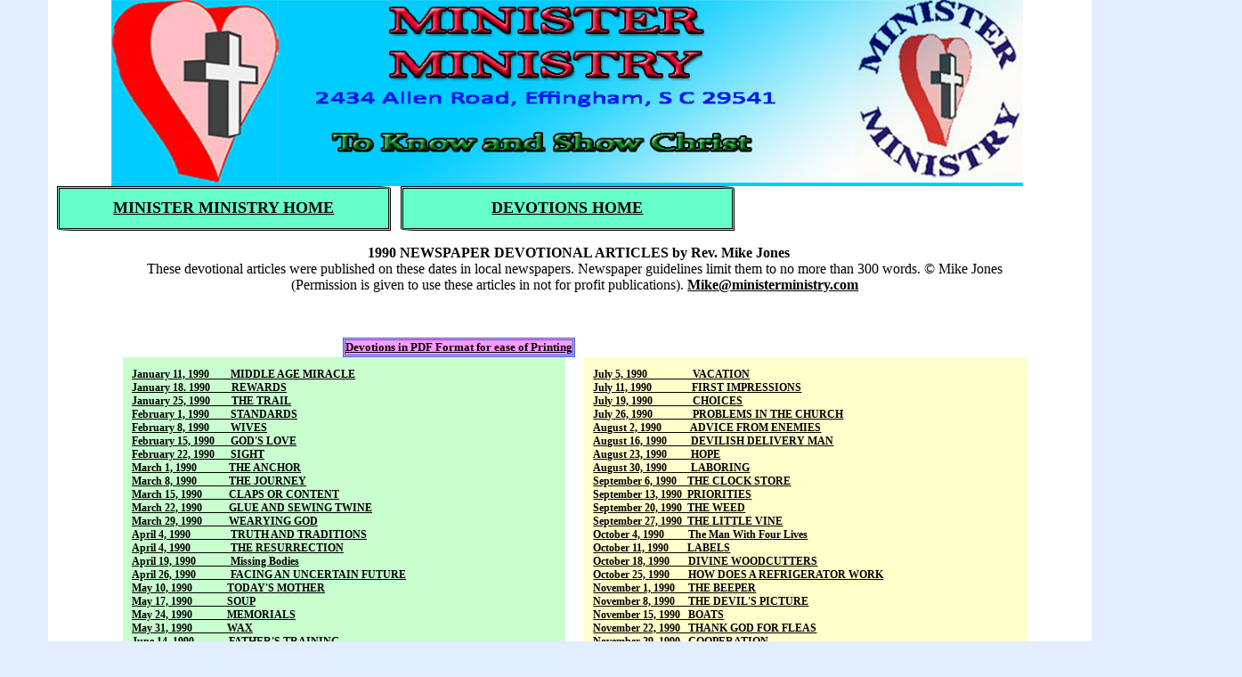

--- FILE ---
content_type: text/html; charset=utf-8
request_url: http://ministerministry.com/NEWSART/90Devotions.html
body_size: 39471
content:
<!doctype html>
<html>
<head>
<title>MniisterMnistry Outreach</title>
<link href="../Styles/SpryMenuStyle.css" rel="stylesheet" type="text/css">
<link href="../Styles/stylesMM.css" rel="stylesheet" type="text/css">
</head><!--[if lt IE 9]>
<script src="dist/html5shiv.js"></script>
<![endif]-->

<body>
<header class="header">	<div id="topbanner"><img src="../images/13mmbanner.jpg" alt="Minister Ministry"></div>
</header>
<nav class="nav"><div class="menubox"><a href="../index.shtml" title="Minister Ministry Home">MINISTER MINISTRY HOME</a></div>
<div class="menubox"><a href="../DevArtsHome.shtml" title="Devotions Home">DEVOTIONS HOME</a></div></nav>
<div class="container">

<div class="content">
<!-- end .content -->
<p align="center">&nbsp; <strong>1990 NEWSPAPER  DEVOTIONAL ARTICLES by Rev. Mike Jones</strong><br />
		These devotional articles were published on these dates in  local newspapers. Newspaper guidelines limit them to no more than 300 words. &copy;  Mike Jones (Permission is given to use these articles in not for profit  publications). <a href="mailto:Mike@ministerministry.com">Mike@ministerministry.com</a></p>
<br clear="all" /><p><a href="90MJDevotions.pdf" title="1990 Devotions" target="new" class="TextBlock">Devotions in PDF Format for ease of Printing</a></p><a name="top"></a>
		<div id="TOCL"><p><a href="#_Toc365374600">January 11, 1990 &nbsp;&nbsp;&nbsp;&nbsp;&nbsp;&nbsp; MIDDLE  AGE MIRACLE</a> <br />
				<a href="#_Toc365374601">January  18. 1990&nbsp;&nbsp;&nbsp;&nbsp;&nbsp;&nbsp;&nbsp; REWARDS</a> <br />
				<a href="#_Toc365374602">January  25, 1990&nbsp;&nbsp;&nbsp;&nbsp;&nbsp;&nbsp;&nbsp; THE TRAIL</a> <br />
				<a href="#_Toc365374603">February  1, 1990&nbsp;&nbsp;&nbsp;&nbsp;&nbsp;&nbsp;&nbsp; STANDARDS</a> <br />
				<a href="#_Toc365374604">February  8, 1990&nbsp;&nbsp;&nbsp;&nbsp;&nbsp;&nbsp;&nbsp; WIVES</a> <br />
				<a href="#_Toc365374605">February  15, 1990&nbsp;&nbsp;&nbsp;&nbsp;&nbsp; GOD'S LOVE</a> <br />
				<a href="#_Toc365374606">February  22, 1990&nbsp;&nbsp;&nbsp;&nbsp;&nbsp; SIGHT</a> <br />
				<a href="#_Toc365374607">March  1, 1990&nbsp; &nbsp;&nbsp;&nbsp;&nbsp;&nbsp;&nbsp;&nbsp;&nbsp;&nbsp; THE  ANCHOR</a> <br />
				<a href="#_Toc365374608">March  8, 1990&nbsp;&nbsp;&nbsp;&nbsp;&nbsp;&nbsp;&nbsp;&nbsp;&nbsp;&nbsp;&nbsp;  THE JOURNEY</a> <br />
				<a href="#_Toc365374609">March  15, 1990&nbsp;&nbsp;&nbsp;&nbsp;&nbsp;&nbsp;&nbsp;&nbsp;&nbsp; CLAPS OR CONTENT</a> <br />
				<a href="#_Toc365374610">March  22, 1990&nbsp;&nbsp;&nbsp;&nbsp;&nbsp;&nbsp;&nbsp;&nbsp;&nbsp; GLUE AND SEWING TWINE</a> <br />
				<a href="#_Toc365374611">March  29, 1990&nbsp;&nbsp;&nbsp;&nbsp;&nbsp;&nbsp;&nbsp;&nbsp;&nbsp; WEARYING GOD</a> <br />
				<a href="#_Toc365374612">April  4, 1990&nbsp;&nbsp;&nbsp;&nbsp;&nbsp;&nbsp;&nbsp;&nbsp;&nbsp;&nbsp;&nbsp;&nbsp;&nbsp;&nbsp; TRUTH AND TRADITIONS</a> <br />
				<a href="#_Toc365374613">April  4, 1990&nbsp;&nbsp;&nbsp;&nbsp;&nbsp;&nbsp;&nbsp;&nbsp;&nbsp;&nbsp;&nbsp;&nbsp;&nbsp;&nbsp; THE RESURRECTION</a> <br />
				<a href="#_Toc365374614">April  19, 1990&nbsp;&nbsp;&nbsp;&nbsp;&nbsp;&nbsp;&nbsp;&nbsp;&nbsp;&nbsp;&nbsp;&nbsp; Missing Bodies</a> <br />
				<a href="#_Toc365374615">April  26, 1990&nbsp;&nbsp;&nbsp;&nbsp;&nbsp;&nbsp;&nbsp;&nbsp;&nbsp;&nbsp;&nbsp;&nbsp; FACING AN UNCERTAIN FUTURE</a> <br />
				<a href="#_Toc365374616">May  10, 1990&nbsp;&nbsp;&nbsp;&nbsp;&nbsp;&nbsp;&nbsp;&nbsp;&nbsp;&nbsp;&nbsp;&nbsp; TODAY'S MOTHER</a> <br />
				<a href="#_Toc365374617">May  17, 1990&nbsp;&nbsp;&nbsp;&nbsp;&nbsp;&nbsp;&nbsp;&nbsp;&nbsp;&nbsp;&nbsp;&nbsp; SOUP</a> <br />
				<a href="#_Toc365374618">May  24, 1990&nbsp;&nbsp;&nbsp;&nbsp;&nbsp;&nbsp;&nbsp;&nbsp;&nbsp;&nbsp;&nbsp;&nbsp;  MEMORIALS</a> <br />
				<a href="#_Toc365374619">May  31, 1990&nbsp; &nbsp;&nbsp;&nbsp;&nbsp;&nbsp;&nbsp;&nbsp;&nbsp;&nbsp;&nbsp; WAX</a> <br />
				<a href="#_Toc365374620">June  14, 1990&nbsp;&nbsp;&nbsp;&nbsp;&nbsp;&nbsp;&nbsp;&nbsp;&nbsp;&nbsp;&nbsp;&nbsp; FATHER'S TRAINING</a> <br />
				<a href="#_Toc365374621">June  21, 1990&nbsp;&nbsp;&nbsp;&nbsp;&nbsp;&nbsp;&nbsp;&nbsp;&nbsp;&nbsp;&nbsp;&nbsp; RAISING A CHILD</a> <br />
				<a href="#_Toc365374622">June  28, 1990&nbsp;&nbsp;&nbsp;&nbsp;&nbsp;&nbsp;&nbsp;&nbsp;&nbsp;&nbsp;&nbsp;&nbsp; GOOD CITIZENS</a></p>
<br clear="all" /></div>
		<div id="TOCR"><p><a href="#_Toc365374623">July  5, 1990&nbsp;&nbsp;&nbsp;&nbsp;&nbsp;&nbsp;&nbsp;&nbsp;&nbsp;&nbsp;&nbsp;&nbsp;&nbsp;&nbsp;&nbsp;&nbsp; VACATION</a> <br />
				<a href="#_Toc365374624">July  11, 1990&nbsp;&nbsp;&nbsp;&nbsp;&nbsp;&nbsp;&nbsp;&nbsp;&nbsp;&nbsp;&nbsp;&nbsp;&nbsp;&nbsp; FIRST IMPRESSIONS</a> <br />
				<a href="#_Toc365374625">July  19, 1990&nbsp;&nbsp;&nbsp;&nbsp;&nbsp;&nbsp;&nbsp;&nbsp;&nbsp;&nbsp;&nbsp;&nbsp;&nbsp;&nbsp; CHOICES</a> <br />
				<a href="#_Toc365374626">July  26, 1990&nbsp;&nbsp;&nbsp;&nbsp;&nbsp;&nbsp;&nbsp;&nbsp;&nbsp;&nbsp;&nbsp;&nbsp;&nbsp;&nbsp; PROBLEMS IN THE CHURCH</a> <br />
				<a href="#_Toc365374627">August  2, 1990&nbsp;&nbsp;&nbsp;&nbsp;&nbsp;&nbsp;&nbsp;&nbsp;&nbsp;&nbsp; ADVICE FROM ENEMIES</a> <br />
				<a href="#_Toc365374628">August  16, 1990&nbsp;&nbsp;&nbsp;&nbsp;&nbsp;&nbsp;&nbsp;&nbsp; DEVILISH DELIVERY MAN</a> <br />
				<a href="#_Toc365374629">August  23, 1990&nbsp;&nbsp;&nbsp;&nbsp;&nbsp;&nbsp;&nbsp;&nbsp; HOPE</a> <br />
				<a href="#_Toc365374630">August  30, 1990&nbsp;&nbsp;&nbsp;&nbsp;&nbsp;&nbsp;&nbsp;&nbsp; LABORING</a> <br />
				<a href="#_Toc365374631">September  6, 1990&nbsp;&nbsp;&nbsp; THE CLOCK STORE</a> <br />
				<a href="#_Toc365374632">September  13, 1990&nbsp; PRIORITIES</a> <br />
				<a href="#_Toc365374633">September  20, 1990&nbsp; THE WEED</a> <br />
				<a href="#_Toc365374634">September  27, 1990&nbsp; THE LITTLE VINE</a> <br />
				<a href="#_Toc365374635">October  4, 1990&nbsp;&nbsp;&nbsp;&nbsp;&nbsp;&nbsp;&nbsp;&nbsp; The Man With Four Lives</a> <br />
				<a href="#_Toc365374636">October  11, 1990&nbsp;&nbsp;&nbsp;&nbsp;&nbsp;&nbsp; LABELS</a> <br />
				<a href="#_Toc365374637">October  18, 1990&nbsp;&nbsp;&nbsp;&nbsp;&nbsp;&nbsp; DIVINE WOODCUTTERS</a> <br />
				<a href="#_Toc365374638">October  25, 1990&nbsp;&nbsp;&nbsp;&nbsp;&nbsp;&nbsp; HOW DOES A REFRIGERATOR WORK</a> <br />
				<a href="#_Toc365374639">November  1, 1990&nbsp;&nbsp;&nbsp;&nbsp; THE BEEPER</a> <br />
				<a href="#_Toc365374640">November  8, 1990&nbsp;&nbsp;&nbsp;&nbsp; THE DEVIL'S PICTURE</a> <br />
				<a href="#_Toc365374641">November  15, 1990&nbsp;&nbsp; BOATS</a> <br />
				<a href="#_Toc365374642">November  22, 1990&nbsp;&nbsp;  THANK GOD FOR FLEAS</a> <br />
				<a href="#_Toc365374643">November  29, 1990&nbsp;&nbsp;  COOPERATION</a> <br />
				<a href="#_Toc366925349">December  4, 1990      THE GARBAGE POT</a> <br />
				<a href="#_Toc366925350">December  6, 1990      EMBARRASSED</a> <br />
				<a href="#_Toc366925351">December  10, 1990     CHRISTMAS JOY</a> <br />
				<a href="#_Toc366925352">December  13, 1990    THE CHRISTMAS STORY</a> <br />
				<a href="#_Toc366925353">December  17, 1990     NO ROOM</a> <br />
				<a href="#_Toc366925354">December  20, 1990    FULLNESS OF TIME</a> <br />
				<a href="#_Toc366925355">December  25, 1990     WORKING CHRISTMAS DAY</a> <br />
				<a href="#_Toc366925356">December  27, 1990    A NEW YEAR'S RESOLUTION</a></p>
</div></div>
<br clear="all" />
<div class="Devcontent">
		<h2><a name="_Toc365374600" id="_Toc365374600">January 11, 1990 &nbsp;&nbsp;&nbsp;&nbsp;&nbsp;&nbsp;&nbsp;&nbsp;&nbsp;&nbsp;&nbsp;&nbsp;&nbsp;&nbsp;&nbsp;&nbsp;&nbsp;&nbsp;&nbsp;&nbsp;&nbsp;&nbsp;&nbsp; MIDDLE AGE MIRACLE</a></a></h2><a href="#top">Back to Table of Content</a>
		<p>&nbsp;</p>
		<p>&nbsp; &nbsp;&nbsp;&nbsp;&nbsp;&nbsp;&nbsp;&nbsp;&nbsp;&nbsp; It  was just another Prayer Meeting. Crowds thronged thru the door and people  greeted friends and neighbors. There had been much excitement in the city in  the past few months and everyone had a new tale to tell or rumor to spread. No  one paid any attention to the beggar sitting at the front door; after all he  had been there every day for as long as anyone could remember.<br />
				&nbsp; &nbsp;&nbsp;&nbsp;&nbsp;&nbsp;&nbsp;&nbsp;&nbsp;&nbsp; As  Peter and John approached the church they probably were busy rejoicing in the  many new members of the Church since the marvelous Pentecostal Service. They  probably barely heard the beggar's first pleas but somehow the Lord broke  through their absorption with self and circumstances and let them know that  someone had a need they could meet. Let's notice the way Peter met this man's  needs.<br />
				&nbsp; &nbsp;&nbsp;&nbsp;&nbsp;&nbsp;&nbsp;&nbsp;&nbsp;&nbsp; First  Peter got his undivided attention (Peter &quot;fastened&quot; his eyes on him  and requested him to do likewise). In a superficial world where men listen  without hearing and see without seeing (knowing that the instant replay will  show them anything they've missed!), it's important that we focus on other  people.<br />
				&nbsp; &nbsp;&nbsp;&nbsp;&nbsp;&nbsp;&nbsp;&nbsp;&nbsp;&nbsp; Then  Peter determined his real need- He didn't need a Hand Out, He needed a Hand up.  Throwing money at the problem wouldn't help. Peter knew this man needed healing  more than charity. So He told him the answer (Trust in Jesus' Name) and reached  out his hand.<br />
				&nbsp;&nbsp;&nbsp;&nbsp;&nbsp;&nbsp;&nbsp;&nbsp;&nbsp;&nbsp;&nbsp; &nbsp;There are a lot of &quot;40 year old  failures&quot; in the world today that need someone to show concern and give  guidance. Will you toss them a quarter; or give them a hand??</p>
		<h2>&nbsp;<a name="_Toc365374601" id="_Toc365374601">January 18. 1990&nbsp;&nbsp;&nbsp;&nbsp;&nbsp;&nbsp;&nbsp;&nbsp;&nbsp;&nbsp;&nbsp;&nbsp;&nbsp;&nbsp;&nbsp;&nbsp;&nbsp;&nbsp;&nbsp;&nbsp;&nbsp;&nbsp;&nbsp; REWARDS</a></a></h2><a href="#top">Back to Table of Content</a>
		<p>&nbsp;</p>
		<p>&nbsp;&nbsp;&nbsp;&nbsp;&nbsp;&nbsp;&nbsp;&nbsp;&nbsp;&nbsp;&nbsp; &nbsp;At a recent &quot;Award&quot; Ceremony for  Church Workers some interesting Rewards were given out:</p>
		<ul>
				<li>Someone got a tube of toothpaste for having the  cleanest smile.</li>
				<li>Someone else got a bottle of Vitamins for  needing the most energy.</li>
				<li>The Teen Teacher got a bottle of mouthwash for  being faced with the most offence.</li>
				<li>One got a bottle of &quot;Brut&quot; for being  the toughest Teacher.</li>
				<li>Another got a tape measure for always measuring  up.</li>
				<li>The Nursery Teacher got a bar of soap for having  to deal with the dirtiest problems.</li>
				<li>One (who was always late) got a Turtle, while  another (who always jumped from one project to another) got a jump rope.</li>
				<li>And, finally, the most satisfied Teacher of the  Year got a pacifier while the Brightest Teacher of the Year got a Flashlight. </li>
		</ul>
		<p>&nbsp;&nbsp;&nbsp;&nbsp;&nbsp;&nbsp;&nbsp;&nbsp;&nbsp;&nbsp;&nbsp; &nbsp;While these are  certainly not the rewards these people expect to get in Heaven, they do show a  great deal about what kind of personality other people think they have. If YOU  had been a recipient of a reward at that Ceremony, what would you have  received?? Remember, part of the wonder of the Gospel is that it can change  you.</p>
		<strong><br clear="all" />
		</strong>
		<h2><a name="_Toc365374602" id="_Toc365374602">January 25, 1990&nbsp;&nbsp;&nbsp;&nbsp;&nbsp;&nbsp;&nbsp;&nbsp;&nbsp;&nbsp;&nbsp;&nbsp;&nbsp;&nbsp;&nbsp;&nbsp;&nbsp;&nbsp;&nbsp;&nbsp;&nbsp;&nbsp;&nbsp;&nbsp; THE TRAIL</a></a></h2><a href="#top">Back to Table of Content</a>
		<p>&nbsp; &nbsp;&nbsp;&nbsp;&nbsp;&nbsp;&nbsp;&nbsp;&nbsp;&nbsp; The  sign had warned us in capital letters &quot;UNIMPROVED ROAD next 8 miles&quot;.  Accustomed to the ease of modern driving, we thought this meant there would be  some bumps in the road every now and then; instead we found narrow ruts that  wound almost straight up along the edge of the mountain and then plunged  straight down again. Nowhere could we see over 100 feet in front or back  without a curve blocking the way. You could almost touch the mountain on one  side and the other side was a steep drop off. <br />
				&nbsp; &nbsp;&nbsp;&nbsp;&nbsp;&nbsp;&nbsp;&nbsp;&nbsp;&nbsp; We  finally stopped beside a stream (No bridges, you had to &quot;ford&quot; each  stream) to allow the car to cool some before tackling the next mountain.  Dwarfed by the towering trees, overwhelmed by the majesty of the mountain, I  stood beside the rushing stream and thought of those who'd come before me. What  courage those early pilgrims must have had. I knew how far I had to go, I was  driving a car stocked with food and clothes, and I knew that eventually someone  else would come along if I broke down&#8209;&#8209; yet I admit I was a little  scared. What fortitude those early men must have had to climb to the top of a  mountain, see nothing but mountains ahead, and still keep going.<br />
				&nbsp; &nbsp;&nbsp;&nbsp;&nbsp;&nbsp;&nbsp;&nbsp;&nbsp;&nbsp; Life  is sometimes like this trail. It's more difficult than you planned for, it's  pretty scary as you travel, and the trail ahead looks even more difficult than  the part you've just traveled. Thank God for a Savior that has traveled life's  trail before me; and walks beside me even now.</p>
		<h2><a name="_Toc365374603" id="_Toc365374603">February 1, 1990&nbsp;&nbsp;&nbsp;&nbsp;&nbsp;&nbsp;&nbsp;&nbsp;&nbsp;&nbsp;&nbsp;&nbsp;&nbsp;&nbsp;&nbsp;&nbsp;&nbsp;&nbsp;&nbsp;&nbsp;&nbsp;&nbsp;&nbsp;&nbsp; STANDARDS</a></a></h2><a href="#top">Back to Table of Content</a>
		<p>&nbsp;</p>
		<p>&nbsp; &nbsp;&nbsp;&nbsp;&nbsp;&nbsp;&nbsp;&nbsp;&nbsp;&nbsp; We  live in the day of the &quot;Christian&quot; Stripper (She doesn't want you to  lust after her body, just admire how good God has been to her!), the  &quot;Christian&quot; Pick-pocket (He steals your wallet with one hand while  putting a gospel tract in your pocket with the other), and the sexually driven,  money desiring, TV Preacher (No explanation needed!).<br />
				&nbsp; &nbsp;&nbsp;&nbsp;&nbsp;&nbsp;&nbsp;&nbsp;&nbsp;&nbsp; It  seems that Christians act like the world, the world acts like the devil, and no  one seems to know right from wrong except Oprah and Donahue! That's why I  thought it would be a good idea to look at some distinguishing marks of  Christians.<br />
				&nbsp; Christians can be recognized by their:</p>
		<ul>
				<li>LOVE-  John 13:35 By this shall all men know that ye are my disciples, if ye have love  one to another. </li>
				<li>LIFE-  Rom 6:4 Therefore we were buried with him in baptism into death: that like as  Christ was raised up from the dead by the glory of the Father, even so we also  should walk in newness of life.&nbsp; </li>
				<li>II Cor 5:17 Therefore if any man be in Christ,  he is a new creature: old things are passed away; behold, all things are become  new.</li>
				<li>LIGHT-  John 3:20-21 Every one that doeth evil hateth the light, neither cometh to the  light, lest his deeds should be reproved. But he that doeth truth cometh to the  light, that his deeds may be made manifest, that they are wrought in God.&nbsp; Matt 5:14 Ye are the light of the world. A  city that is set on a hill cannot be hid.</li>
		</ul>
		<p>&nbsp; &nbsp;&nbsp;&nbsp;&nbsp;&nbsp;&nbsp;&nbsp;&nbsp;&nbsp; Do  you meet the World's Standards or the Word's Standards for being a Child of  God?&nbsp; Remember who'll be the Judge.</p>
		<strong><br clear="all" />
		</strong>
		<h2><a name="_Toc365374604" id="_Toc365374604">February 8, 1990&nbsp;&nbsp;&nbsp;&nbsp;&nbsp;&nbsp;&nbsp;&nbsp;&nbsp;&nbsp;&nbsp;&nbsp;&nbsp;&nbsp;&nbsp;&nbsp;&nbsp;&nbsp;&nbsp;&nbsp;&nbsp;&nbsp;&nbsp;&nbsp; WIVES</a></a></h2><a href="#top">Back to Table of Content</a>
		<p>&nbsp; &nbsp;&nbsp;&nbsp;&nbsp;&nbsp;&nbsp;&nbsp;&nbsp;&nbsp; By  the time you read this I will just have celebrated my 20th Wedding Anniversary.  While I'll admit that there are multitudes of things I don't know (or  understand) about Wives, I believe I have learned a few things in the past 20  years of marriage that may help you in your marriage.<br />
				&nbsp; 1) PRAY  about who you will marry. As a pastor, I knew that in many areas of my life my  wife could &quot;make or break&quot; me. I didn't know what she would be like  in the future but I knew a God who did; so I asked Him to lead me in choosing  the right one. Because she was given by God, I'm not tempted to let man put us  asunder.<br />
				&nbsp; 2) &quot;PET&quot;  your Wife regularly. Paul said Husbands were to &quot;Love their wives as  Christ loved the Church and gave himself for it&quot;. An unexpected box of  candy or bunch of flowers will pay amazing dividend<br />
				&nbsp; 3) PRIZE  your Wife- Solomon said, &quot;Whoso finds a wife finds a good thing, and  obtains favor of the Lord&quot; (Prov 18:22). Value your wife and treat her  special. She may not be perfect, but look at who she married!</p>
		<h2><a name="_Toc365374605" id="_Toc365374605">February 15,  1990&nbsp;&nbsp;&nbsp;&nbsp;&nbsp;&nbsp;&nbsp;&nbsp;&nbsp;&nbsp;&nbsp;&nbsp;&nbsp;&nbsp;&nbsp;&nbsp;&nbsp;&nbsp;&nbsp;&nbsp;&nbsp; GOD'S LOVE</a></a></h2><a href="#top">Back to Table of Content</a>
		<p>&nbsp;</p>
		<p>&nbsp; &nbsp;&nbsp;&nbsp;&nbsp;&nbsp;&nbsp;&nbsp;&nbsp;&nbsp; The  greatest day in my life (second only to the day I trusted Jesus Christ as my  Savior) was the day I became absolutely convinced that God loved me. It has  been life transforming. Let me share with you 3 main areas that this Love has  affected me:</p>
		<ul>
				<li>LOVE  CALLED ME: I John 4:10 &quot;Herein in love, not that we loved God, but  that he loved us, and sent his Son to be the propitiation for our sins&quot;.  My fear of Hell turned me toward the Father but it was His open arms that  brought me into His family. </li>
				<li>LOVE  COMFORTS ME: I John 4:18 &quot;There is no fear in Love; but perfect  Love casteth out fear&quot;. I began laboring for God thinking He was some far  away, perfection demanding, &quot;Boss&quot;; but it changed my work from  Pressure to Pleasure when I learned I serve a Loving Father who recognizes that  I'm human while He's developing me into the image of His Son.</li>
				<li>It was this comforting Love of God that taught  me the difference between a &quot;Murderer and a Doctor&quot;- One puts a knife  into you to Harm you while the other puts the knife in you to Help you. Now I  KNOW that all things work together for good to them that love the Lord.</li>
				<li>LOVE  CONSTRAINS ME: Paul said in II Corinthians 5:14 that the Love shown to  him by Christ &quot;drove&quot; him to sacrifice and service. I wouldn't do the  work I do for the salary of a baseball player without the Love of God; but I'd  do it for nothing because of the Love of God.</li>
		</ul>
		<p>&nbsp; &nbsp;&nbsp;&nbsp;&nbsp;&nbsp;&nbsp;&nbsp;&nbsp;&nbsp; God's  Love is marvelous; I hope you will experience it today.</p>
		<strong><br clear="all" />
		</strong>
		<h2><a name="_Toc365374606" id="_Toc365374606">February 22,  1990&nbsp;&nbsp;&nbsp;&nbsp;&nbsp;&nbsp;&nbsp;&nbsp;&nbsp;&nbsp;&nbsp;&nbsp;&nbsp;&nbsp;&nbsp;&nbsp;&nbsp;&nbsp;&nbsp;&nbsp;&nbsp; SIGHT</a></a></h2><a href="#top">Back to Table of Content</a>
		<p>&nbsp; &nbsp;&nbsp;&nbsp;&nbsp;&nbsp;&nbsp;&nbsp;&nbsp;&nbsp; Without  my Glasses I'm legally Blind, so they're the last thing I take off at night and  the first thing I put on in the morning. I hear many people complain about  having to wear glasses but they're a necessary part of life for me. I was 12  years old when I got my first pair and I still feel the excitement today that I  felt then when I saw the stars in the sky for the first time; and was actually  able to see the leaves on the trees as something more than a mass of green!<br />
				&nbsp; &nbsp;&nbsp;&nbsp;&nbsp;&nbsp;&nbsp;&nbsp;&nbsp;&nbsp; As  you can imagine, I have a restriction on my driver's license requiring me to  wear glasses when I drive. Once while I was driving down the road a bee got in  the car with me and as I was swiping at him I accidently knocked my glasses  off. Children, if you want to know what &quot;fun&quot; is, then you try  driving 50 miles an hour down a road when you can't see as far as the hood  ornament on your car!!<br />
				&nbsp; &nbsp;&nbsp;&nbsp;&nbsp;&nbsp;&nbsp;&nbsp;&nbsp;&nbsp; My  guardian angel put in for early retirement after that day but he did allow me  to get the car stopped without hitting anyone or anything. I think of that  incident a lot when I see people blundering through life blinded by sin (II Cor  4:4). They're all the time hurting themselves or others because they can't find  the right way. The Good News I have is that Jesus is THE WAY, the Truth, and  the Life. He is able to give light to eyes blinded by sin and direction to people  wandering aimlessly through life. What a difference Life will be when finally  you can see!</p>
		<h2><a name="_Toc365374607" id="_Toc365374607">March 1,  1990&nbsp; &nbsp;&nbsp;&nbsp;&nbsp;&nbsp;&nbsp;&nbsp;&nbsp;&nbsp;&nbsp;&nbsp;&nbsp;&nbsp;&nbsp;&nbsp;&nbsp;&nbsp;&nbsp;&nbsp;&nbsp;&nbsp;&nbsp;&nbsp;&nbsp;&nbsp;&nbsp;&nbsp;&nbsp; THE  ANCHOR</a></a></h2><a href="#top">Back to Table of Content</a>
		<p>&nbsp;</p>
		<p>&nbsp; &nbsp;&nbsp;&nbsp;&nbsp;&nbsp;&nbsp;&nbsp;&nbsp;&nbsp; It  had been a pleasant afternoon of boating. My Neighbor had just gotten a new  boat and wanted to show it off so he invited me to ride around with him. We had  ridden up and down the river and seen most of the features of the boat until we  both started getting tired so he decided to stop for a while. The sun was very  hot so he pulled up close enough to a tall bridge until the shadow of the  bridge would cover us.<br />
				&nbsp;&nbsp;&nbsp;&nbsp;&nbsp;&nbsp;&nbsp;&nbsp;&nbsp;&nbsp;&nbsp; &nbsp;The water was running very swiftly there and I  was a little worried but he cast out his anchor and then shut down the engine.  We were just starting to talk when I noticed that the landscape was changing.  We looked around and found the boat was being dragged by the current directly  into the bridge pilings. We began to move faster and faster as my friend tried  desperately to restart the engine. Finally, just as we were about to strike the  bridge, the engine caught and we were able to pull away.<br />
				&nbsp; &nbsp;&nbsp;&nbsp;&nbsp;&nbsp;&nbsp;&nbsp;&nbsp;&nbsp; I  learned several things about anchors that day. First of all, you must cast an  anchor out of the boat if it's to do any good. Many people attempt to handle  life's problems in their own strength and end up being battered by life's  battles. Secondly, when you cast out the anchor MAKE SURE IT CATCHES on  something that will hold you! I'm glad to know today that, in my spiritual  life, my anchor holds and grips the solid rock.</p>
		<strong><br clear="all" />
		</strong>
		<h2><a name="_Toc365374608" id="_Toc365374608">March 8, 1990&nbsp;&nbsp;&nbsp;&nbsp;&nbsp;&nbsp;&nbsp;&nbsp;&nbsp;&nbsp;&nbsp;&nbsp;&nbsp;&nbsp;&nbsp;&nbsp;&nbsp;&nbsp;&nbsp;&nbsp;&nbsp;&nbsp;&nbsp;&nbsp;&nbsp;&nbsp;&nbsp;&nbsp;&nbsp;&nbsp; &nbsp;&nbsp;&nbsp;&nbsp;&nbsp;&nbsp;&nbsp;&nbsp;&nbsp;&nbsp;&nbsp;&nbsp;&nbsp;&nbsp;&nbsp;&nbsp;&nbsp;&nbsp;&nbsp; THE JOURNEY</a></a></h2><a href="#top">Back to Table of Content</a>
		<p>&nbsp; &nbsp;&nbsp;&nbsp;&nbsp;&nbsp;&nbsp;&nbsp;&nbsp;&nbsp; It  began its journey in a most beneficial way. A widow was in desperate need of  food and a stranger came by and gave her a brand new $20 dollar bill. It wasn't  long until it ended up at the corner grocery where the manager knew of the  plight of the widow and gave her $25 dollars in exchange for the new $20 dollar  bill.<br />
				&nbsp; &nbsp;&nbsp;&nbsp;&nbsp;&nbsp;&nbsp;&nbsp;&nbsp;&nbsp; The  manager then included the $20 in his gift to the Church on Sunday Morning. The  Church was receiving a special offering that day for a family whose home had  burned and so the $20 dollar bill was next used to buy some clothes for a child  with nothing to wear. The clothing store manager used it as part of the pay for  one of his most faithful employees who, in turn, used it to buy some candy  being sold for the school band from the kid next store. The Band director turned  it in to the school secretary who included it with the school's deposit that  day. <br />
				&nbsp; &nbsp;&nbsp;&nbsp;&nbsp;&nbsp;&nbsp;&nbsp;&nbsp;&nbsp; Then  is when the trouble began. As the bank clerk was counting the money she  suddenly stopped when she came to this $20 dollar bill. &quot;Why this is  counterfeit!&quot;, she said. <br />
				&nbsp; &nbsp;&nbsp;&nbsp;&nbsp;&nbsp;&nbsp;&nbsp;&nbsp;&nbsp; Counterfeit!  But it had done so much good. Yet when it came to the test to determine its  ultimate value it was found to be worthless. There once was a man who did many  wonderful works and was well thought of in his community; but when he faced the  ultimate judge.... </p>
		<h2><a name="_Toc365374609" id="_Toc365374609">March 15, 1990&nbsp;&nbsp;&nbsp;&nbsp;&nbsp;&nbsp;&nbsp;&nbsp;&nbsp;&nbsp;&nbsp;&nbsp;&nbsp;&nbsp;&nbsp;&nbsp;&nbsp;&nbsp;&nbsp;&nbsp;&nbsp;&nbsp;&nbsp;&nbsp;&nbsp;&nbsp;&nbsp; CLAPS OR CONTENT</a></a></h2><a href="#top">Back to Table of Content</a>
		<p>&nbsp;</p>
		<p>&nbsp; &nbsp;&nbsp;&nbsp;&nbsp;&nbsp;&nbsp;&nbsp;&nbsp;&nbsp; I  began preaching when I was 14 years old. The good part of a situation like that  is that people attributed most of my beginning blunders to my youth and  inexperience. The Bad part of a situation like this is that people were so nice  and understanding until I began to believe their compliments and, being human,  I was tempted to tailor my messages to their Praises instead of their Problems.<br />
				&nbsp;&nbsp;&nbsp;&nbsp;&nbsp;&nbsp;&nbsp;&nbsp;&nbsp;&nbsp;&nbsp; &nbsp;I won't go into all the gory details of how  God broke my pride and molded my personality; I'll just say that God demanded a  straight forward answer to this question, &quot;Claps or Content?&quot;. Or, to  put it another way, &quot;Was I out to please God or men?&quot;.<br />
				&nbsp; &nbsp;&nbsp;&nbsp;&nbsp;&nbsp;&nbsp;&nbsp;&nbsp;&nbsp; Every  man must answer this question correctly if he's to do an effective work for  God. In today's TV Society it's just a small step from Evangelist to  Entertainer and a man must guard his motives and methods closely lest he find  himself more interested in men's applause than in God's approval. Don't let  yourself become like the men Jesus talked about in John 12:43, &quot;They loved  the Praise of men more than the Praise of God&quot;. Keep the content of your  ministry pure and God will provide the &quot;Claps&quot; when they're for your  good and His glory.</p>
		<strong><br clear="all" />
		</strong>
		<h2><a name="_Toc365374610" id="_Toc365374610">March 22, 1990&nbsp;&nbsp;&nbsp;&nbsp;&nbsp;&nbsp;&nbsp;&nbsp;&nbsp;&nbsp;&nbsp;&nbsp;&nbsp;&nbsp;&nbsp;&nbsp;&nbsp;&nbsp;&nbsp;&nbsp;&nbsp;&nbsp;&nbsp;&nbsp;&nbsp;&nbsp;&nbsp; GLUE AND SEWING  TWINE</a></a></h2><a href="#top">Back to Table of Content</a>
		<p>&nbsp;</p>
		<p>&nbsp; &nbsp;&nbsp;&nbsp;&nbsp;&nbsp;&nbsp;&nbsp;&nbsp;&nbsp; Millions  upon millions of dollars&rsquo; worth of sophisticated equipment, thousands of hours  of training, and now the entire mission was in jeopardy. Triumphantly the  Astronauts had landed upon the moon and the world had watched in awe as they  made their famous &quot;giant step for mankind&quot;. They had now returned to  their space craft for the journey home and we were to aid in their recovery.<br />
				&nbsp; &nbsp;&nbsp;&nbsp;&nbsp;&nbsp;&nbsp;&nbsp;&nbsp;&nbsp; The  problem was that one of the radio operators had broken the switch on one of our  main transmitters and we did not have another in stock. We could get another  switch; but only after we returned to port; and that was too late!<br />
				&nbsp; &nbsp;&nbsp;&nbsp;&nbsp;&nbsp;&nbsp;&nbsp;&nbsp;&nbsp; The  transmitter was vital, the part was not available, and we were in a bind. After  trying everything I could think of, I finally removed the switch, glued the  broken pieces together, and then bound them securely with sewing twine. It  worked...and the astronauts returned home safely. <br />
				&nbsp; &nbsp;&nbsp;&nbsp;&nbsp;&nbsp;&nbsp;&nbsp;&nbsp;&nbsp; Sometimes  Christians feel intimidated by the Technology and Talents of this present  generation. Just remember, if I could fix a radio with glue and sewing twine,  the God of the universe can do wonders with YOUR meager abilities...if you'll  only make them available.</p>
		<h2><a name="_Toc365374611" id="_Toc365374611">March 29, 1990&nbsp;&nbsp;&nbsp;&nbsp;&nbsp;&nbsp;&nbsp;&nbsp;&nbsp;&nbsp;&nbsp;&nbsp;&nbsp;&nbsp;&nbsp;&nbsp;&nbsp;&nbsp;&nbsp;&nbsp;&nbsp;&nbsp;&nbsp;&nbsp;&nbsp;&nbsp;&nbsp; WEARYING GOD</a></a></h2><a href="#top">Back to Table of Content</a>
		<p>&nbsp;</p>
		<p>&nbsp; &nbsp;&nbsp;&nbsp;&nbsp;&nbsp;&nbsp;&nbsp;&nbsp;&nbsp; Almost  everyone I meet right now has a bad case of &quot;Spring Fever&quot;; they're tired,  sleepy, and/or their nose is running! Talking with someone about this the other  day I commented, &quot;At least God doesn't get tired&quot;. Later that night  when I was reading my daily scriptures I came across a passage that said that  God did get Weary sometimes and I had to revise my thinking.<br />
				&nbsp; &nbsp;&nbsp;&nbsp;&nbsp;&nbsp;&nbsp;&nbsp;&nbsp;&nbsp; I  knew that Jesus was sometimes weary as a man- in fact, one of those times it  led to the Salvation of the Samaritan Woman. He was resting at the well while  the Disciples went into town for supplies and this woman came for water. He  talked to her about her prejudice, her marriage, and her religious beliefs and  she finally became a believer and a witness.<br />
				&nbsp; &nbsp;&nbsp;&nbsp;&nbsp;&nbsp;&nbsp;&nbsp;&nbsp;&nbsp; But  what could make an all-powerful God Weary?? The Bible lists 4 major things that  weary God- (1) Playing Church, (2) Disregarding His Word, (3) Continuing in our  Sin, and (4) Pretending to Repent. All 4 revolve around one common theme; Using  God instead of Loving God. <br />
				&nbsp; &nbsp;&nbsp;&nbsp;&nbsp;&nbsp;&nbsp;&nbsp;&nbsp;&nbsp; Do  you Weary God or Worship God? Don't let God's Weariness develop into God's  Wrath.</p>
		<strong><br clear="all" />
		</strong>
		<h2>&nbsp;<a name="_Toc365374612" id="_Toc365374612">April 4, 1990&nbsp;&nbsp;&nbsp;&nbsp;&nbsp;&nbsp;&nbsp;&nbsp;&nbsp;&nbsp;&nbsp;&nbsp;&nbsp;&nbsp;&nbsp;&nbsp;&nbsp;&nbsp;&nbsp;&nbsp;&nbsp;&nbsp;&nbsp;&nbsp;&nbsp;&nbsp;&nbsp;&nbsp;&nbsp;&nbsp;&nbsp; TRUTH  AND TRADITIONS</a></a></h2><a href="#top">Back to Table of Content</a>
		<p>&nbsp; I want today to look at some of Easter's  Traditions and then see the Truth about them.</p>
		<p>SPRING HOUSE CLEANING <br />
				&nbsp; &nbsp;&nbsp;&nbsp;&nbsp;&nbsp;&nbsp;&nbsp;&nbsp;&nbsp; Tradition&#8209;  The Jewish Passover is celebrated at the same time&nbsp; Christians celebrate Easter. Passover was  when God delivered the Jews from Egypt by sparing the first born of all who had  the blood applied to their doorpost. One of the requirements of Passover was  that no bread be cooked using Leaven. Jewish women began the Tradition of  &quot;Spring House Cleaning&quot; to make sure there was no leaven left in  their house during this season. Other people picked up the Tradition (After  all, it's a good time to clean up the house after the long winter of being  closed in). <br />
				&nbsp; &nbsp;&nbsp;&nbsp;&nbsp;&nbsp;&nbsp;&nbsp;&nbsp;&nbsp; Truth&#8209;  Leaven represents Sin in our lives. Leaven decays and corrupts and that is what  sin does to us.&nbsp; Do you need to do any  Physical &quot;House cleaning&quot; about your Spiritual life?&nbsp; Any Books, Records, Games, etc, you need to  throw out??&nbsp; </p>
		<p>LENT <br />
				&nbsp; &nbsp;&nbsp;&nbsp;&nbsp;&nbsp;&nbsp;&nbsp;&nbsp;&nbsp; Tradition&#8209;  Originally the early Christians would ask those who wanted to join them to  prepare for the hardships that would come with their public stand for Christ  by, among other things, &quot;Fasting&quot; (Doing without any meat or eggs)  for the 40 days prior to Easter. Because of the difficulties endured during the  40 days they began to be called &quot;Lengthened days&quot; and finally  &quot;Lent&quot;. (Mardi Gras has become the big blow out before this 40 day  period begins. Originally 1 day {Mardi Gras means &quot;Fat Tuesday&quot;} it  is now several weeks long and includes parades, parties, revelling, and sin). <br />
				&nbsp; &nbsp;&nbsp;&nbsp;&nbsp;&nbsp;&nbsp;&nbsp;&nbsp;&nbsp; Truth&#8209;  Easter should be a time we look at the seriousness of sin and what it cost  Christ (Death on the Cross). It should also be a time we rejoice in the victory  Christ accomplished for us over Death, Hell, and the Grave. It is not a time to  &quot;Pleasure the flesh&quot;. <br />
				&nbsp; &nbsp;&nbsp;&nbsp;&nbsp;&nbsp;&nbsp;&nbsp;&nbsp;&nbsp; Are  you willing to give up a meal this Easter season and spend that time reading  the story of the Crucifixion and resurrection? </p>
		<p>EASTER EGGS AND BUNNIES <br />
				&nbsp;&nbsp; &nbsp;&nbsp;&nbsp;&nbsp;&nbsp;&nbsp;&nbsp;&nbsp; Tradition&#8209;  One of the things the early Christians gave up during &quot;Lent&quot; was  eggs. So on Easter day the other Christians would give them a few eggs  (Possibly in a basket) to welcome them into the Church. These eggs were dyed  Red to represent the shed blood of Christ and when they were cracked they  represented Christ coming forth from the tomb. (Is this how the act of hiding  eggs began; Because the early Christians looked for eggs on Easter?) <br />
				&nbsp;&nbsp;&nbsp;&nbsp;&nbsp;&nbsp;&nbsp;&nbsp;&nbsp;&nbsp;&nbsp; No  one seems to know for sure how the rabbit came into the picture. Maybe because  he lives in a hole in the Ground (Grave) and comes out at this time of year. <br />
				&nbsp;&nbsp; &nbsp;&nbsp;&nbsp;&nbsp;&nbsp;&nbsp;&nbsp;&nbsp; Truth&#8209;  The tradition of Easter eggs and bunnies is pretend; but the reason for the  season is Jesus' resurrection. Easter should be a time of rejoicing in the  victory we have in Christ; not in finding Easter eggs. </p>
		<p>4. WEARING NEW CLOTHES TO  CHURCH ON EASTER <br />
				&nbsp; &nbsp;&nbsp;&nbsp;&nbsp;&nbsp;&nbsp;&nbsp;&nbsp;&nbsp; Tradition&#8209;  In the Early Church many people wanted to be baptized the day before Easter to  symbolize the death, burial, and resurrection of Christ. Then on Easter Sunday  they would wear new clothes to Church to signify their new life in Christ. <br />
				&nbsp; &nbsp;&nbsp;&nbsp;&nbsp;&nbsp;&nbsp;&nbsp;&nbsp;&nbsp; &nbsp;Truth&#8209; New Birth should mean new Life.  Does the world know you are a Christian?? Do you wear new clothes or have a new  life?</p>
		<strong><br clear="all" />
		</strong>
		<h2><a name="_Toc365374613" id="_Toc365374613">April 4, 1990&nbsp;&nbsp;&nbsp;&nbsp;&nbsp;&nbsp;&nbsp;&nbsp;&nbsp;&nbsp;&nbsp;&nbsp;&nbsp;&nbsp;&nbsp;&nbsp;&nbsp;&nbsp;&nbsp;&nbsp;&nbsp;&nbsp;&nbsp;&nbsp;&nbsp;&nbsp;&nbsp;&nbsp;&nbsp;&nbsp;&nbsp;&nbsp; THE  RESURRECTION</a></a></h2><a href="#top">Back to Table of Content</a>
		<p>&nbsp; &nbsp;&nbsp;&nbsp;&nbsp;&nbsp;&nbsp;&nbsp;&nbsp;&nbsp; Do  you know the most miserable man on earth??&nbsp;  According to First Corinthians 15:19 it is the Man who does not believe  in the Resurrection of Christ. In fact, Paul says that if Christ was not  resurrected then our Preaching and our Faith are worthless! That helps us to  understand the importance the Bible puts on the Resurrection.<br />
				&nbsp; &nbsp;&nbsp;&nbsp;&nbsp;&nbsp;&nbsp;&nbsp;&nbsp;&nbsp; It  was faith in the Resurrection that changed &quot;ignorant, unlearned&quot;  fishermen into world changing Missionary Preachers; It is faith in the  Resurrection that delivers men from the fear of Death; And it is  &quot;believing in your heart that God has raised Christ from the dead&quot;  that is an essential part of a person's salvation (Rom 10:9). It is the  Resurrection that shows that God does not simply forgive what I have done but  He also gives me the ability to begin a new life- He didn't simply deliver me  from being a slave to sin; He make me a son of God!<br />
				&nbsp; &nbsp;&nbsp;&nbsp;&nbsp;&nbsp;&nbsp;&nbsp;&nbsp;&nbsp; This  Easter season look beyond the new clothes and the &quot;Easter eggs&quot; to  the Dying Savior and the Resurrected Christ and allow God to Change you from  the most miserable person on earth into a changed Child of God. </p>
		<p>&nbsp;</p>
		<h2><a name="_Toc365374614" id="_Toc365374614">April 19, 1990&nbsp;&nbsp;&nbsp;&nbsp;&nbsp;&nbsp;&nbsp;&nbsp;&nbsp;&nbsp;&nbsp;&nbsp;&nbsp;&nbsp;&nbsp;&nbsp;&nbsp;&nbsp;&nbsp;&nbsp;&nbsp;&nbsp;&nbsp;&nbsp;&nbsp;&nbsp;&nbsp;&nbsp;&nbsp;&nbsp; Missing Bodies</a></a></h2><a href="#top">Back to Table of Content</a>
		<p>&nbsp;&nbsp;&nbsp;&nbsp;&nbsp;&nbsp;&nbsp;&nbsp;&nbsp;&nbsp;&nbsp; One of the major ingredients in many Mystery plots is the  &quot;Case of the Missing Body&quot;. Someone finds a body, reports it, and  then when they return with the police the body is gone. The Hero must then find  the Body as well as determine &quot;Who dun it&quot;. You may not know it but  the Bible has several &quot;Cases of the Missing Bodies&quot; also.<br />
				&nbsp; &nbsp;&nbsp;&nbsp;&nbsp;&nbsp;&nbsp;&nbsp;&nbsp;&nbsp; The  first of these is a man called Enoch. The Bible says he &quot;walked with God  and was not for God took him&quot; (Gen 5:24). The writer of Hebrews says he  was &quot;translated&quot; (changed into another form).<br />
				&nbsp; The next Missing Body is that of Moses. When  he died he was buried by God in the land of Moab and &quot;no man knows of his  sepulchre unto this day&quot; (Deut 34:6). It is interesting to note that Jude  says Michael the archangel and Satan disputed about this body (Jude 9)<br />
				&nbsp; &nbsp;&nbsp;&nbsp;&nbsp;&nbsp;&nbsp;&nbsp;&nbsp;&nbsp; Then  there was the Preacher named Elijah that rode to Heaven in a chariot of fire.  His followers would not believe he was gone, however, and they looked for his  body for 3 days (II Kings 2). And, of course, who could forget the fact that  the body of Jesus was missing from the tomb on that first Easter Morning.<br />
				&nbsp; &nbsp;&nbsp;&nbsp;&nbsp;&nbsp;&nbsp;&nbsp;&nbsp;&nbsp; There  is one final &quot;Case of the Missing Body&quot; to be considered. It hasn't  happened yet but it could happen any time; and when it does it will happen in  &quot;a moment, in the twinkling of an eye&quot;; as God raptures His Church.  On that wonderful day, will you be a &quot;Missing Body&quot; or will you miss  the rapture???</p>
		<strong><br clear="all" />
		</strong>
		<h2><a name="_Toc365374615" id="_Toc365374615">April 26, 1990&nbsp;&nbsp;&nbsp;&nbsp;&nbsp;&nbsp;&nbsp;&nbsp;&nbsp;&nbsp;&nbsp;&nbsp;&nbsp;&nbsp;&nbsp;&nbsp;&nbsp;&nbsp;&nbsp;&nbsp;&nbsp;&nbsp;&nbsp;&nbsp;&nbsp;&nbsp;&nbsp;&nbsp;&nbsp;&nbsp; FACING AN  UNCERTAIN FUTURE</a></a></h2><a href="#top">Back to Table of Content</a>
		<p>&nbsp; &nbsp;&nbsp;&nbsp;&nbsp;&nbsp;&nbsp;&nbsp;&nbsp;&nbsp; One  of the most dangerous &quot;Habits&quot; I have is that I sometimes read a  little as I'm driving on open roads (My members say that helps keep them ready  to go as well as keeping me ready to go!). Several years ago I was on the way  to the hospital early one morning to be with a Church member's family while she  underwent surgery. I knew it would be a difficult wait because the doctors had  hinted strongly that they might find cancer during the surgery.<br />
				&nbsp; &nbsp;&nbsp;&nbsp;&nbsp;&nbsp;&nbsp;&nbsp;&nbsp;&nbsp; As  I was riding along, I was praying for God to give me something to help and  comfort this family (While I'm driving I pray with my eyes open!). I then  opened my Bible, laid it on my steering wheel, and found a verse that has  become a mainstay for me in hospitals- Psalm 112:7 <em>He shall not be afraid of evil tidings: his heart is fixed, trusting in  the Lord</em>.&nbsp; What a marvelous message  this verse has- &quot;Don't be afraid of bad news; keep a steadfast confidence;  maintain faith in God's Love and care&quot; (By the way, it worked very well  for this lady. No cancer was found, the surgery was successful, and in a very  short time she was back at home with her family).<br />
				&nbsp; &nbsp;&nbsp;&nbsp;&nbsp;&nbsp;&nbsp;&nbsp;&nbsp;&nbsp; If  you're facing an uncertain future, and fear is freezing your heart, I invite  you to hold to God's unchanging hand. I don't know what the future holds; but I  know who holds me; now, and in the future.</p>
		<p>&nbsp;&nbsp;&nbsp;&nbsp;&nbsp;&nbsp;&nbsp;&nbsp;&nbsp;&nbsp;&nbsp; </p>
		<h2><a name="_Toc365374616" id="_Toc365374616">May 10, 1990&nbsp;&nbsp;&nbsp;&nbsp;&nbsp;&nbsp;&nbsp;&nbsp;&nbsp;&nbsp;&nbsp;&nbsp;&nbsp;&nbsp;&nbsp;&nbsp;&nbsp;&nbsp;&nbsp;&nbsp;&nbsp;&nbsp;&nbsp;&nbsp;&nbsp;&nbsp;&nbsp;&nbsp;&nbsp;&nbsp;&nbsp;&nbsp; TODAY'S MOTHER</a></a></h2><a href="#top">Back to Table of Content</a>
		<p>&nbsp; &nbsp;&nbsp;&nbsp;&nbsp;&nbsp;&nbsp;&nbsp;&nbsp;&nbsp; &nbsp;It is difficult for me to write articles about  &quot;Mothers&quot;. Everyone wants to say &quot;Hi Mom;&quot; and hear mushy  things about how special and loving Mothers are; but I deal with Mothers in the  90s. Most mothers today bake biscuits out of a can, heat supper in the  microwave, and think a Family dinner is the entire family going to a restaurant  to eat! Then there are Addictive babies (born to mothers who think a  &quot;high&quot; is more important than a healthy child) and &quot;latchkey  kids&quot; (whose vision of Mother is someone rushing off to work in the  morning and returning exhausted at night).<br />
				&nbsp; &nbsp;&nbsp;&nbsp;&nbsp;&nbsp;&nbsp;&nbsp;&nbsp;&nbsp; Most  Mothers have indeed &quot;come a long way, baby&quot;; but I wonder if it has  been in the right direction?? Maybe this Mother's Day would be a good time for  Mothers to take a long look at themselves in the mirror; and get their  priorities in order. Then next year I might be able to write happy articles  about Mom and Apple Pie, and a world changing for the better.</p>
		<strong><br clear="all" />
		</strong>
		<h2><a name="_Toc365374617" id="_Toc365374617">May 17, 1990&nbsp;&nbsp;&nbsp;&nbsp;&nbsp;&nbsp;&nbsp;&nbsp;&nbsp;&nbsp;&nbsp;&nbsp;&nbsp;&nbsp;&nbsp;&nbsp;&nbsp;&nbsp;&nbsp;&nbsp;&nbsp;&nbsp;&nbsp;&nbsp;&nbsp;&nbsp;&nbsp;&nbsp;&nbsp;&nbsp;&nbsp;&nbsp; SOUP</a></a></h2><a href="#top">Back to Table of Content</a>
		<p>&nbsp; &nbsp;&nbsp;&nbsp;&nbsp;&nbsp;&nbsp;&nbsp;&nbsp;&nbsp; I  keep finding simple little sentences that are actually short  &quot;mini-sermons&quot;. What I normally do is save them for a special service  and give the people a &quot;Soup Sermon&quot; containing these sayings. I  thought I'd do that with you today. They're short but sharp; and I hope they  will speak to you.</p>
		<ul>
				<li>Anger is an acid which can do more damage to the  vessel that holds it than to anything on which it is thrown.</li>
				<li>If religion has done nothing for your temper, it  has done nothing for your soul.</li>
				<li>If you are too big to willingly do little  things, you are probably too little to be trusted with big things.</li>
				<li>The Bible - There's a big difference between the  books that men make and the Book that makes men.</li>
				<li>Circumstances make a person neither strong nor  weak; they only show which he is.</li>
				<li>If you do not live it you do not believe it.</li>
				<li>Give your time to improving yourself, and you'll  have little time left for criticizing others.</li>
				<li>We can easily forgive a child who is afraid of  the dark; the real tragedy of life is when people are afraid of the light.  Plato</li>
				<li>A happy wife sometimes has the best husband, but  more often makes the best of the husband she has (My wife especially like this  one!)</li>
				<li>The church that does not reach out fades out.</li>
				<li>A reputation once broken may possibly be  repaired, but the world will always keep its eye on the spot where the crack  was.</li>
		</ul>
		<h2>&nbsp;&nbsp;&nbsp;&nbsp;&nbsp;&nbsp;&nbsp;&nbsp;&nbsp; <a name="_Toc365374618" id="_Toc365374618">May 24, 1990&nbsp;&nbsp;&nbsp;&nbsp;&nbsp;&nbsp;&nbsp;&nbsp;&nbsp;&nbsp;&nbsp;&nbsp;&nbsp;&nbsp;&nbsp;&nbsp;&nbsp;&nbsp;&nbsp;&nbsp;&nbsp;&nbsp;   MEMORIALS</a></a></h2><a href="#top">Back to Table of Content</a>
		<p>&nbsp;</p>
		<p>&nbsp; &nbsp;&nbsp;&nbsp;&nbsp;&nbsp;&nbsp;&nbsp;&nbsp;&nbsp; The  Bible is full of Memorials. Some remind us of events; The rocks removed at the  crossing of Jordan. Some remind us of the actions of people; Mary's act of  kindness in anointing Jesus' feet and Lot's Wife's act of rejection in turning  back and becoming a pillar of salt. And some remind us of the Lord Himself; The  &quot;Lord's Supper&quot; we celebrate until he come.<br />
				&nbsp; &nbsp;&nbsp;&nbsp;&nbsp;&nbsp;&nbsp;&nbsp;&nbsp;&nbsp; All  of these show us that God thinks Memorials are important. That's because  &quot;He who forgets the past is bound to repeat it&quot; or as the Bible says  it, &quot;The things that happened before this time were written for our  learning&quot; (Rom 15:4). <br />
				&nbsp; &nbsp;&nbsp;&nbsp;&nbsp;&nbsp;&nbsp;&nbsp;&nbsp;&nbsp; Most  of us will celebrate Memorial Day Weekend with a thrilling sense of Freedom;  but that Freedom will be Freedom from School or Freedom to Vacation! It would  be marvelous this weekend if you would take the time to remember who the  Memorial in Memorial Day is for- The sons and husbands and brothers that fought  and died to give you the freedom to attend school or plan a vacation. Maybe if  we will remember these men we will not need to remember others in days to come.</p>
		<strong><br clear="all" />
		</strong>
		<h2><a name="_Toc365374619" id="_Toc365374619">May 31, 1990&nbsp; &nbsp;&nbsp;&nbsp;&nbsp;&nbsp;&nbsp;&nbsp;&nbsp;&nbsp;&nbsp;&nbsp;&nbsp;&nbsp;&nbsp;&nbsp;&nbsp;&nbsp;&nbsp;&nbsp;&nbsp;&nbsp;&nbsp;&nbsp;&nbsp;&nbsp;&nbsp;&nbsp;&nbsp;&nbsp;&nbsp; WAX</a></a></h2><a href="#top">Back to Table of Content</a>
		<p>&nbsp; &nbsp;&nbsp;&nbsp;&nbsp;&nbsp;&nbsp;&nbsp;&nbsp;&nbsp; While  reading the Bible recently I came across 2 verses that contained the same word.  The word is not found in normal conversation but it has a wealth of meaning in  the context in which it's used. It is the simple word &quot;Wax&quot;. Look at  the verses it's used in first.<br />
				Matt 24:12 And because  iniquity shall abound, the love of many shall wax cold.<br />
				I Chron 11:9 So David  waxed greater and greater: for the Lord of hosts was with him.<br />
				&nbsp; &nbsp;&nbsp;&nbsp;&nbsp;&nbsp;&nbsp;&nbsp;&nbsp;&nbsp; Both  examples show a condition that gradually increases; one gets worst and worst  and the other greater and greater. That descriptive word &quot;wax&quot; shows  that it happens a layer at a time (as if you put several coats of wax on your  car or if a candle in burning dripped layers of wax on the floor). <br />
				&nbsp; &nbsp;&nbsp;&nbsp;&nbsp;&nbsp;&nbsp;&nbsp;&nbsp;&nbsp; he  sad truth is that this is normally the way things happen in our life. Most  situations do not drastically worsen or improve all at once. They  &quot;wax&quot; better or worst thru time. <br />
				&nbsp; &nbsp;&nbsp;&nbsp;&nbsp;&nbsp;&nbsp;&nbsp;&nbsp;&nbsp; The  key in these verse (and in life) is that it &quot;waxes&quot; better with the  Lord and worst when you get away from Him. Which way is your life  &quot;waxing&quot;?</p>
		<h2><a name="_Toc365374620" id="_Toc365374620">June 14, 1990&nbsp;&nbsp;&nbsp;&nbsp;&nbsp;&nbsp;&nbsp;&nbsp;&nbsp;&nbsp;&nbsp;&nbsp;&nbsp;&nbsp;&nbsp;&nbsp;&nbsp;&nbsp;&nbsp;&nbsp;&nbsp;&nbsp;&nbsp;&nbsp;&nbsp;&nbsp;&nbsp;&nbsp;&nbsp;&nbsp;&nbsp; FATHER'S  TRAINING</a></a></h2><a href="#top">Back to Table of Content</a>
		<p>&nbsp;</p>
		<p>&nbsp; &nbsp;&nbsp;&nbsp;&nbsp;&nbsp;&nbsp;&nbsp;&nbsp;&nbsp; Every  day when we came home from school there it was waiting on us. Dad had decided  to clean up the acre of new ground beside the house in order to plant some  peanuts. First we had to cut the trees down and saw them into fire wood. Then  we had to burn the tree tops and dig up all the stumps. Finally, Dad took a  subsoil plow and plowed the field in one foot squares so we would be sure and  get all the roots up. <br />
				&nbsp; &nbsp;&nbsp;&nbsp;&nbsp;&nbsp;&nbsp;&nbsp;&nbsp;&nbsp; Some  days it seemed as if it would never end but finally we had the land cleared and  ready to plant. Two years later Dad decided that the land was too poor to grow  peanuts and he had us plant Pine Trees on it! It took a long time for me to  forgive him for that.<br />
				&nbsp; &nbsp;&nbsp;&nbsp;&nbsp;&nbsp;&nbsp;&nbsp;&nbsp;&nbsp; It  was only in looking back that I was finally able to see what my Dad was really  doing. He wasn't just cleaning up new ground, he was building up boys. Through  years of chores like this he developed a work ethic in his sons that has paid  tremendous dividend in their lives. <br />
				&nbsp; &nbsp;&nbsp;&nbsp;&nbsp;&nbsp;&nbsp;&nbsp;&nbsp;&nbsp; As  we honor our Fathers this week I want to say a special word of thanks to those  Dads who took the time to &quot;Train up their child in the way he should  go&quot;. The training was hard but the results are worth it.</p>
		<br clear="all" />
		<h2><a name="_Toc365374621" id="_Toc365374621">June 21, 1990&nbsp;&nbsp;&nbsp;&nbsp;&nbsp;&nbsp;&nbsp;&nbsp;&nbsp;&nbsp;&nbsp;&nbsp;&nbsp;&nbsp;&nbsp;&nbsp;&nbsp;&nbsp;&nbsp;&nbsp;&nbsp;&nbsp;&nbsp;&nbsp;&nbsp;&nbsp;&nbsp;&nbsp;&nbsp;&nbsp;&nbsp; RAISING A CHILD</a></a></h2><a href="#top">Back to Table of Content</a>
		<p>&nbsp;</p>
		<p>&nbsp;&nbsp;&nbsp;&nbsp;&nbsp;&nbsp;&nbsp;&nbsp;&nbsp;&nbsp;&nbsp; &nbsp;This was her first child and she had been in  labor for a number of hours. As the labor pains became very intense she gasped  to the nurse, &quot;Is the hard part over yet?&quot;. The nurse replied,  &quot;Honey, This is the easy part. The hard part will last for the next  eighteen years!&quot;.<br />
				&nbsp;&nbsp;&nbsp;&nbsp;&nbsp;&nbsp;&nbsp;&nbsp;&nbsp;&nbsp;&nbsp; &nbsp;As one ad campaign says, &quot;If Kids only  came with instructions&quot;. The sad truth is that each one is different and  the &quot;rules&quot; for one do not apply to the other. One child can be as  sweet as pie and the next can be as aggravating as walking a mile with a rock  in your shoe.<br />
				&nbsp; &nbsp;&nbsp;&nbsp;&nbsp;&nbsp;&nbsp;&nbsp;&nbsp;&nbsp; Here  are some common guidelines you can follow, however, that will help in  developing your child properly:<br />
				(1)&nbsp; Each Child is a gift from God (Psalm 127:3)  and should be handled respectfully and responsibly.<br />
				(2)&nbsp; Each Child has a tremendous potential for  good or bad, according to the directions they're given (Psalm 127:4 says they  are like &quot;arrows in the hand of a mighty man&quot;. Be careful with them).<br />
				(3)&nbsp; The most important benefit you can give your  child is a strong spiritual heritage. The circumstances of this life change but  God is a Rock of safety and stability now; and forever.</p>
		<h2><a name="_Toc365374622" id="_Toc365374622">June 28, 1990&nbsp;&nbsp;&nbsp;&nbsp;&nbsp;&nbsp;&nbsp;&nbsp;&nbsp;&nbsp;&nbsp;&nbsp;&nbsp;&nbsp;&nbsp;&nbsp;&nbsp;&nbsp;&nbsp;&nbsp;&nbsp;&nbsp;&nbsp;&nbsp;&nbsp;&nbsp;&nbsp;&nbsp;&nbsp;&nbsp;&nbsp; GOOD CITIZENS</a></a></h2><a href="#top">Back to Table of Content</a>
		<p>&nbsp;</p>
		<p>&nbsp; &nbsp;&nbsp;&nbsp;&nbsp;&nbsp;&nbsp;&nbsp;&nbsp;&nbsp; One  of the things that should be obvious to anyone who reads the Bible is <em>Righteousness exalteth a nation: but sin is  a reproach to any people</em> (Proverbs 14:34). All throughout the Bible the  nation of Israel was Blessed and protected by God when they obeyed Him. On the  other hand, they were destroyed and captured when they went into sin. <br />
				&nbsp; &nbsp;&nbsp;&nbsp;&nbsp;&nbsp;&nbsp;&nbsp;&nbsp;&nbsp; The  key to this seemed to be Leadership. When the Nation had a good King then the  people followed God. When the King was evil then the people became evil also.  That should do several things for us as we look toward our nation's birthday.<br />
				&nbsp; &nbsp;&nbsp;&nbsp;&nbsp;&nbsp;&nbsp;&nbsp;&nbsp;&nbsp; First,  Recognize the responsibility of leadership example. A Nation's&nbsp; &quot;Heroes&quot; will manifest themselves  in the attitudes and actions of the nation's people. Is there anything you can  do to encourage the nation's leaders to act responsibly?<br />
				&nbsp; &nbsp;&nbsp;&nbsp;&nbsp;&nbsp;&nbsp;&nbsp;&nbsp;&nbsp; Second,  Recognize the responsibility placed on you to be a good citizen- <em>Let every soul be subject unto the higher  powers. For there is no power but of God: the powers that be are ordained of  God</em> (Romans 13:1). A leader can't lead if no one is following! Become an  active involved citizen.<br />
				&nbsp; &nbsp;&nbsp;&nbsp;&nbsp;&nbsp;&nbsp;&nbsp;&nbsp;&nbsp; Finally,  Pray for the leaders of the nation - 1 Timothy 2:1-2&nbsp; <em>I  exhort therefore, that, first of all, supplications, prayers, intercessions,  and giving of thanks, be made for all men; For kings, and for all that are in  authority; that we may lead a quiet and peaceable life in all godliness and  honesty</em>.<br />
				&nbsp; &nbsp;&nbsp;&nbsp;&nbsp;&nbsp;&nbsp;&nbsp;&nbsp;&nbsp; America  is Great as long as it's Good. Do your part.</p>
		<strong><br clear="all" />
		</strong>
		<h2><a name="_Toc365374623" id="_Toc365374623">July 5, 1990&nbsp;&nbsp;&nbsp;&nbsp;&nbsp;&nbsp;&nbsp;&nbsp;&nbsp;&nbsp;&nbsp;&nbsp;&nbsp;&nbsp;&nbsp;&nbsp;&nbsp;&nbsp;&nbsp;&nbsp;&nbsp;&nbsp;&nbsp;&nbsp;&nbsp;&nbsp;&nbsp;&nbsp;&nbsp;&nbsp;&nbsp;&nbsp;&nbsp;&nbsp;&nbsp; VACATION</a></a></h2><a href="#top">Back to Table of Content</a>
		<p>&nbsp; &nbsp;&nbsp;&nbsp;&nbsp;&nbsp;&nbsp;&nbsp;&nbsp;&nbsp; Vance  Havner, the dean of America Preachers, often said at conferences, &quot;People  can either come apart and rest or they will simply come a part!&quot;. In the  fast paced world of the 90s that's something we need to look at again.<br />
				&nbsp; &nbsp;&nbsp;&nbsp;&nbsp;&nbsp;&nbsp;&nbsp;&nbsp;&nbsp; The  Lord did not design our bodies to be perpetual motion machines. He allowed  darkness as well as light so that man would cease his labor every day. Then He  instituted the Sabbath so that man would take one day in seven to rest from  even his daytime work. He even went so far as to tell the nation of Israel to  celebrate the Jubilee year each 50 years as an entire year of rest. <br />
				&nbsp; &nbsp;&nbsp;&nbsp;&nbsp;&nbsp;&nbsp;&nbsp;&nbsp;&nbsp; Rest  refreshes the Body, renews the mind, and gives us an opportunity to reexamine  the course of our life. Many times marital problems, job problems, and even  health problems can be traced to lack of rest and reflection. God said,  &quot;Even the youths shall faint and be weary, and the young men shall utterly  fall: But they that wait upon the LORD shall renew their strength; they shall  mount up with wings as eagles; they shall run, and not be weary; and they shall  walk, and not faint.&quot; (Isa 40:30-31).<br />
				&nbsp; &nbsp;&nbsp;&nbsp;&nbsp;&nbsp;&nbsp;&nbsp;&nbsp;&nbsp; Will  you come apart or come a part??</p>
		<h2><a name="_Toc365374624" id="_Toc365374624">July 11, 1990&nbsp;&nbsp;&nbsp;&nbsp;&nbsp;&nbsp;&nbsp;&nbsp;&nbsp;&nbsp;&nbsp;&nbsp;&nbsp;&nbsp;&nbsp;&nbsp;&nbsp;&nbsp;&nbsp;&nbsp;&nbsp;&nbsp;&nbsp;&nbsp;&nbsp;&nbsp;&nbsp;&nbsp;&nbsp;&nbsp;&nbsp;&nbsp; FIRST  IMPRESSIONS</a></a></h2><a href="#top">Back to Table of Content</a>
		<p>&nbsp;</p>
		<p>&nbsp; &nbsp;&nbsp;&nbsp;&nbsp;&nbsp;&nbsp;&nbsp;&nbsp;&nbsp; We  had been as sea for several days and were anxiously awaiting some sight of  land. Everyone was excited when we finally dropped anchor at Midway Island but  the word soon passed that this was simply a fueling stop so no one would be  allowed on the island.<br />
				&nbsp;&nbsp;&nbsp;&nbsp;&nbsp;&nbsp;&nbsp;&nbsp;&nbsp;&nbsp;&nbsp; We  stood at the railing and looked on the most barren desolate stretch of sand  you've ever seen. It barely protruded from the sea and the same thought  occurred to everyone; a large wave would wash completely across that island. We  left with a bad impression of Midway and thankful hearts that we weren't  stationed there.<br />
				&nbsp; &nbsp;&nbsp;&nbsp;&nbsp;&nbsp;&nbsp;&nbsp;&nbsp;&nbsp; A  little over a year later we passed by Midway again. This time, while we were  re-fueling, I was allowed on the island to try to find a part for some broken  equipment. The people were friendly, the island was much more complex that it  first appeared, and I completely changed my opinion about Midway Island.<br />
				&nbsp; &nbsp;&nbsp;&nbsp;&nbsp;&nbsp;&nbsp;&nbsp;&nbsp;&nbsp; That  same thing has happened with people. Seen afar off and under difficult  circumstances, they appear one way. But when we take the time to learn  something about them we find a common bond; and sometimes a good friend. <br />
				&nbsp; &nbsp;&nbsp;&nbsp;&nbsp;&nbsp;&nbsp;&nbsp;&nbsp;&nbsp; The  Bible says, <em>A man that hath friends must  show himself friendly:</em> (Prov 18:24). Don't stand off and get the wrong  impression about people. Build a bridge and make a friend.</p>
		<strong><br clear="all" />
		</strong>
		<h2><a name="_Toc365374625" id="_Toc365374625">July 19, 1990&nbsp;&nbsp;&nbsp;&nbsp;&nbsp;&nbsp;&nbsp;&nbsp;&nbsp;&nbsp;&nbsp;&nbsp;&nbsp;&nbsp;&nbsp;&nbsp;&nbsp;&nbsp;&nbsp;&nbsp;&nbsp;&nbsp;&nbsp;&nbsp;&nbsp;&nbsp;&nbsp;&nbsp;&nbsp;&nbsp;&nbsp;&nbsp; CHOICES</a></a></h2><a href="#top">Back to Table of Content</a>
		<p>&nbsp;&nbsp;&nbsp;&nbsp;&nbsp;&nbsp;&nbsp;&nbsp;&nbsp;&nbsp;&nbsp; &nbsp;It used to be simple. You would go to a paint  store and ask for brown, yellow, or blue paint and the clerk would give you the  paint. Not any more! Now you have hundreds of shades to choose from; none of  which is the one you were looking for! And to doubly complicate matters the  clerk will immediately tell you that the color you see on the sample is not the  way it will look on your wall.<br />
				&nbsp;&nbsp; &nbsp;&nbsp;&nbsp;&nbsp;&nbsp;&nbsp;&nbsp;&nbsp; Sometimes  live gets as complicated at buying paint. If everything was Black and White  then it would be fairly simple. Life, however, is mainly misty shades of gray.  And the beautiful theories of the classroom don't always work in the real world  of life.<br />
				&nbsp;&nbsp; &nbsp;&nbsp;&nbsp;&nbsp;&nbsp;&nbsp;&nbsp;&nbsp; That's  why we have to learn to make choices. We must choose between having a healthy  body and being a &quot;couch potato&quot;. We must choose between sharpening  our minds with learning or dulling it with TV or Drugs. And we must choose  either Faith in God or Faith in our own abilities.<br />
				&nbsp; &nbsp;&nbsp;&nbsp;&nbsp;&nbsp;&nbsp;&nbsp;&nbsp;&nbsp; The  best advice I can give you as you're faced with life's choices is to  &quot;Trust in the Lord with all your heart; and lean not to your own  understanding. In all your ways acknowledge Him, and he shall direct your  path&quot; (Prov 3:5). It doesn't change the choices, but it does make the  outcome a lot better.</p>
		<h2><a name="_Toc365374626" id="_Toc365374626">July 26, 1990&nbsp;&nbsp;&nbsp;&nbsp;&nbsp;&nbsp;&nbsp;&nbsp;&nbsp;&nbsp;&nbsp;&nbsp;&nbsp;&nbsp;&nbsp;&nbsp;&nbsp;&nbsp;&nbsp;&nbsp;&nbsp;&nbsp;&nbsp;&nbsp;&nbsp;&nbsp;&nbsp;&nbsp;&nbsp;&nbsp;&nbsp;&nbsp; PROBLEMS IN THE  CHURCH</a></a></h2><a href="#top">Back to Table of Content</a>
		<p>&nbsp;</p>
		<p>&nbsp;&nbsp;&nbsp;&nbsp;&nbsp;&nbsp;&nbsp;&nbsp;&nbsp;&nbsp;&nbsp; &nbsp;One of the most difficult things for the world  to understand is a church problem. They think that when a person becomes a  Christian they become perfect robots that never make mistakes. Therefore, when  a Christian makes a mistake, or when a Church has a problem, this causes some  people to doubt that those people were really saved or that the Church is what  it's supposed to be.<br />
				&nbsp;&nbsp;&nbsp;&nbsp;&nbsp;&nbsp;&nbsp;&nbsp;&nbsp;&nbsp;&nbsp; &nbsp;I think it's important that we see why even  good Churches have problems.<br />
				&nbsp; &nbsp;&nbsp;&nbsp;&nbsp;&nbsp;&nbsp;&nbsp;&nbsp;&nbsp; Some  will be caused by Personality Problems (3 John 1:9). The most common of which  is the &quot;Church Boss&quot;. A &quot;Church Boss&quot; can result from  Family ties {My great grand daddy built this church}, Financial contributions  {The Church couldn't survive if I stopped paying my tithes}, or False Pride  {Everyone knows that I'm the only one at that Church that does anything}.<br />
				&nbsp; &nbsp;&nbsp;&nbsp;&nbsp;&nbsp;&nbsp;&nbsp;&nbsp;&nbsp; Some  will be caused by Preacher Problems (1 Cor 1:11-12).&nbsp; Preacher Problems can result from a Pastor's  Personality {Some will like one Pastor while others will like another}, the  Pastor's Power {Pastors come and go but the Church's power base stays the same.  And woe unto the Preacher that challenges it}, or the Pastor's Performance {One  Pastor will visit &quot;aunt Sally&quot; more than another will. One will be at  a church during a time of sowing while another comes just in time to reap the  harvest}. <br />
				&nbsp; Note that not a one of these dealt with a  Pastor's Preaching. People accept almost anything from the Pulpit if they like  the Person!<br />
				&nbsp; &nbsp;&nbsp;&nbsp;&nbsp;&nbsp;&nbsp;&nbsp;&nbsp;&nbsp; Some  will be Sin Problems (1 Cor 5:1).&nbsp;  Sometimes people who claim to be Christians aren't really  Christians.&nbsp; Sometimes it simply because  Christians are various spiritual &quot;ages&quot; and &quot;accidents&quot;  happen as they grow up in the Lord.&nbsp; And  sometimes Christians backslide and sin (David). <br />
				&nbsp;&nbsp; &nbsp;&nbsp;&nbsp;&nbsp;&nbsp;&nbsp;&nbsp;&nbsp; Some  will be HONEST DIFFERENCES OF OPINIONS about what is the right thing to do. Let  2 people examine and describe the same coin. But let one describe one side and  the other describe the other side. Same Coin but with two different  perceptions.&nbsp; A Lot of life situations  are like that; it depends on your perception. This doesn't mean one is  &quot;better&quot; than the other; simply different. These differences of  opinion make all of us grow because they cause us to examine and explain our beliefs.<br />
				&nbsp; &nbsp;&nbsp;&nbsp;&nbsp;&nbsp;&nbsp;&nbsp;&nbsp;&nbsp; The  Thing to remember is that People have Problems but God has the answers. Keep  your eyes on God and not on people.</p>
		<strong><br clear="all" />
		</strong>
		<h2><a name="_Toc365374627" id="_Toc365374627">August 2, 1990&nbsp;&nbsp;&nbsp;&nbsp;&nbsp;&nbsp;&nbsp;&nbsp;&nbsp;&nbsp;&nbsp;&nbsp;&nbsp;&nbsp;&nbsp;&nbsp;&nbsp;&nbsp;&nbsp;&nbsp;&nbsp;&nbsp;&nbsp;&nbsp;&nbsp;&nbsp;&nbsp;&nbsp; ADVICE FROM ENEMIES</a></a></h2><a href="#top">Back to Table of Content</a>
		<p>&nbsp; &nbsp;&nbsp;&nbsp;&nbsp;&nbsp;&nbsp;&nbsp;&nbsp;&nbsp; People  today seek advice from newspaper columnist, TV talk show hosts, and almost  anyone else you can think of. Let me give you some advice from an unusual  source. <br />
				&nbsp; &nbsp;&nbsp;&nbsp;&nbsp;&nbsp;&nbsp;&nbsp;&nbsp;&nbsp; As  I read through the Bible I continually come upon the enemies of God trying to  defeat the people of God. Their goal is all wrong but sometimes we can learn  from their methods. <br />
				&nbsp; &nbsp;&nbsp;&nbsp;&nbsp;&nbsp;&nbsp;&nbsp;&nbsp;&nbsp; First-  Destroy the source of your Problem. When the Roman general, Titus, captured  Jerusalem he destroyed it so that not one stone was left on another (Fulfilling  a prophecy of Jesus). Sin in our lives is many times like &quot;nut  grass&quot;; if you don't pull it out by the root then it will return over and  over again.<br />
				&nbsp;&nbsp;&nbsp;&nbsp;&nbsp;&nbsp;&nbsp;&nbsp;&nbsp;&nbsp;&nbsp; &nbsp;Second- Relocate the people of your Problem.  When Assyria conquered Israel they deported all the people to another land.  This made them much easier to control. In the same way, Christians need to get  away from &quot;friends&quot; that would lead them the wrong way. We don't  isolate ourselves but we do realize that friends of the fire always get burned. <br />
				&nbsp; &nbsp;&nbsp;&nbsp;&nbsp;&nbsp;&nbsp;&nbsp;&nbsp;&nbsp; Finally-  Boast of your power over the Problem- The Giant had the entire army of Israel  scared to fight by his boasting until a shepherd boy with a sling cut him down  to size. Christians shouldn't be people of Pride but they should be people of  Confidence- &quot;I can do all things through Christ who gives me  strength&quot;.<br />
				&nbsp; &nbsp;&nbsp;&nbsp;&nbsp;&nbsp;&nbsp;&nbsp;&nbsp;&nbsp; Turn  the enemies weapons back upon him; and be a victorious Christian today.</p>
		<h2><a name="_Toc365374628" id="_Toc365374628">August 16,  1990&nbsp;&nbsp;&nbsp;&nbsp;&nbsp;&nbsp;&nbsp;&nbsp;&nbsp;&nbsp;&nbsp;&nbsp;&nbsp;&nbsp;&nbsp;&nbsp;&nbsp;&nbsp;&nbsp;&nbsp;&nbsp;&nbsp;&nbsp;&nbsp;&nbsp;&nbsp; DEVILISH  DELIVERY MAN</a></a></h2><a href="#top">Back to Table of Content</a>
		<p>&nbsp;</p>
		<p>&nbsp; &nbsp;&nbsp;&nbsp;&nbsp;&nbsp;&nbsp;&nbsp;&nbsp;&nbsp; Years  ago an old woman had no money to buy food. She prayed, &quot;Dear Lord, Please  send me a side of bacon and a sack of corn meal.&quot; Over and over again she  prayed the same prayer aloud. One of the town's unscrupulous citizens heard her  pray and decided to play a trick on her. He dropped a side of bacon and a sack  of corn meal down her chimney. It landed in front of her as she knelt in  prayer.<br />
				&nbsp;Jumping to her feet, she exclaimed, &quot;Oh  lord! You've answered my prayer!&quot; Then she went all over town telling  everyone the good news.&nbsp; This was too  much for the scoundrel who dropped the food down her chimney. He ridiculed her  publicly and told her that God didn't answer her prayer; he did. The woman  replied, &quot;Well, the DEVIL may have BROUGHT it, but it was the LORD who  SENT it!&quot;<br />
				&nbsp; &nbsp;&nbsp;&nbsp;&nbsp;&nbsp;&nbsp;&nbsp;&nbsp;&nbsp; God's  Ability to Supply our needs should never be in question. What is amazing  sometimes is the Strange Delivery Men He uses to bring it.<br />
				&nbsp; &nbsp;&nbsp;&nbsp;&nbsp;&nbsp;&nbsp;&nbsp;&nbsp;&nbsp; Elijah,  the prophet, received his food from the mouth of Ravens and a destitute Widow's  empty barrel (I Kings 17). Jesus used a small boy's lunch of 2 fish and 5  loaves to feed 5000 (Matt 14:15&#8209;21). And God even used the morning dew to  bring &quot;Angel's Food&quot; (Manna- Ps 78:25) to feed His people in the  desert.<br />
				&nbsp; &nbsp;&nbsp;&nbsp;&nbsp;&nbsp;&nbsp;&nbsp;&nbsp;&nbsp; It  is good to know that God is still on the Throne and able to meet the needs of  His people; even if He has to use the &quot;devil&quot; as a delivery man!</p>
		<strong><br clear="all" />
		</strong>
		<h2><a name="_Toc365374629" id="_Toc365374629">August  23, 1990&nbsp;&nbsp;&nbsp;&nbsp;&nbsp;&nbsp;&nbsp;&nbsp;&nbsp;&nbsp;&nbsp;&nbsp;&nbsp;&nbsp;&nbsp;&nbsp;&nbsp;&nbsp;&nbsp;&nbsp;&nbsp;&nbsp;&nbsp;&nbsp;&nbsp;&nbsp; HOPE</a></a></h2><a href="#top">Back to Table of Content</a>
		<p>&nbsp; &nbsp;&nbsp;&nbsp;&nbsp;&nbsp;&nbsp;&nbsp;&nbsp;&nbsp; The  world seems to be full of depressed and down hearted people; people who have  given up trying to make a difference and now go along with the crowd. Older  people are leaving traditional moral values while younger people are seeking  escape in the murky world of drugs, materialism, or Pleasure. <br />
				&nbsp; &nbsp;&nbsp;&nbsp;&nbsp;&nbsp;&nbsp;&nbsp;&nbsp;&nbsp; More  than anything else these people need a Rock to hold to, a shelter in the storm,  and meaning to the madness of life&#8209; They need HOPE.<br />
				&nbsp; &nbsp;&nbsp;&nbsp;&nbsp;&nbsp;&nbsp;&nbsp;&nbsp;&nbsp; Hope  is not wishful thinking (I hope I get a million dollars today). It is Confident  Expectation based on the Providence (All things work together for the good to  them that love the Lord- Rom 8:28) and Power (My God shall supply all your  needs- Phil 4:19) of God. It comes from reading the Word of God (Rom 15:4) and  from the indwelling Holy Spirit (Rom 15:13). <br />
				&nbsp;&nbsp;&nbsp;&nbsp;&nbsp;&nbsp;&nbsp;&nbsp;&nbsp;&nbsp;&nbsp; &nbsp;A writer once said that over the &quot;gates  of Hell&quot; was written &quot;Abandon all hope ye who enter here&quot;.  That's why the Gospel is Good News. It gives forgiveness for the past, help for  the present, and Hope for the future. Don't give up; grab on to God.</p>
		<h2><a name="_Toc365374630" id="_Toc365374630">August 30,  1990&nbsp;&nbsp;&nbsp;&nbsp;&nbsp;&nbsp;&nbsp;&nbsp;&nbsp;&nbsp;&nbsp;&nbsp;&nbsp;&nbsp;&nbsp;&nbsp;&nbsp;&nbsp;&nbsp;&nbsp;&nbsp;&nbsp;&nbsp;&nbsp;&nbsp;&nbsp; LABORING</a></a></h2><a href="#top">Back to Table of Content</a>
		<p>&nbsp;</p>
		<p>&nbsp;&nbsp;&nbsp;&nbsp;&nbsp;&nbsp;&nbsp;&nbsp;&nbsp;&nbsp;&nbsp; Why  is it that no one wants to labor on Labor Day??&nbsp;  Originally intended as a day to honor the &quot;blue Collar&quot;  workers of America, Labor Day has become the &quot;final fling&quot; of the summer.  So while you're deciding how much rest you're going to get on Labor day let's  look at what the Bible has to say about Laboring.<br />
				&nbsp; &nbsp;&nbsp;&nbsp;&nbsp;&nbsp;&nbsp;&nbsp;&nbsp;&nbsp; Man's  original task was to &quot;dress and keep the garden&quot; (Gen 2:15). This  original Duty was turned into Drudgery as sin caused man to earn his living by  the &quot;sweat of his face&quot; (Gen 3:19). In spite of this, the Bible  admonishes us to hard steady labor as shown by the example of the ant (Prov  6:6). This labor is to be done with the expectation of a decent wage because  the &quot;Laborer is worthy of his hire&quot; (Matt 10:10). <br />
				&nbsp; &nbsp;&nbsp;&nbsp;&nbsp;&nbsp;&nbsp;&nbsp;&nbsp;&nbsp; Although  there is supposed to be a day of rest included in our work week; it is  abundantly clear that everyone who can labor is supposed to do so (if they  don't they're supposed to go hungry instead of &quot;Preying on the Pity&quot;  of good hearted people- II Thess 3:10). This is because our Labor is more than  a livelihood, it's a Light that allows men to see our good works and glorify  our Father in Heaven (Matt 5:16).<br />
				&nbsp; &nbsp;&nbsp;&nbsp;&nbsp;&nbsp;&nbsp;&nbsp;&nbsp;&nbsp; I  hope you'll determine that when you start laboring after Labor Day it will be a  means of witnessing to your faith in God; as well as providing for you needs.</p>
		<strong><br clear="all" />
		</strong>
		<h2><a name="_Toc365374631" id="_Toc365374631">September 6,  1990&nbsp;&nbsp;&nbsp;&nbsp;&nbsp;&nbsp;&nbsp;&nbsp;&nbsp;&nbsp;&nbsp;&nbsp;&nbsp;&nbsp;&nbsp;&nbsp;&nbsp;&nbsp;&nbsp;&nbsp; THE CLOCK STORE</a></a></h2><a href="#top">Back to Table of Content</a>
		<p>&nbsp; &nbsp;&nbsp;&nbsp;&nbsp;&nbsp;&nbsp;&nbsp;&nbsp;&nbsp; There  were hundreds of them. Every size and shape you could think of. Big clocks,  little clocks, electric clocks, and wind up clocks. I was walking around  marveling at them when I decided to check on how accurate they were. That's  when I was reminded of the saying, &quot;A man with 1 clock knows the time but  a man with 2 clocks is never quite sure!&quot; None of them had the same time!<br />
				&nbsp; &nbsp;&nbsp;&nbsp;&nbsp;&nbsp;&nbsp;&nbsp;&nbsp;&nbsp; I  asked the clerk about it and he said you couldn't stand the noise if they all  went off at the same time so they were all set to a different time.<br />
				&nbsp; &nbsp;&nbsp;&nbsp;&nbsp;&nbsp;&nbsp;&nbsp;&nbsp;&nbsp; That's  a lot like life today. We used to have one or two versions of the Bible and  everyone agreed or disagreed with their contents. Now we have hundreds of  different versions and no one seems to be exactly sure what to believe any  more.<br />
				&nbsp; &nbsp;&nbsp;&nbsp;&nbsp;&nbsp;&nbsp;&nbsp;&nbsp;&nbsp; Then  to make sure that things don't get too noisy among all these various beliefs  each group interprets their Bible in the light of their particular wants and desires.  That allows them to feel good about their sins and justify anything they want  to do (I'm expecting a &quot;Bible of the Honorable Thieves and Murderers&quot;  anytime. After all, David was a murderer and Paul said he robbed from one  church to do service for another).<br />
				&nbsp; &nbsp;&nbsp;&nbsp;&nbsp;&nbsp;&nbsp;&nbsp;&nbsp;&nbsp; I  think it's time we set all our clocks by the &quot;Son Dial&quot; so they'll be  accurate and trustworthy. A clock that tells you it's high noon in the middle  of the night doesn't help you; nor does it change the night into day. And  wouldn't it be nice to finally know what time it is. </p>
		<h2><a name="_Toc365374632" id="_Toc365374632">September 13,  1990&nbsp;&nbsp;&nbsp;&nbsp;&nbsp;&nbsp;&nbsp;&nbsp;&nbsp;&nbsp;&nbsp;&nbsp;&nbsp;&nbsp;&nbsp;&nbsp;&nbsp;&nbsp; PRIORITIES</a></a></h2><a href="#top">Back to Table of Content</a>
		<p>&nbsp;</p>
		<p>&nbsp; &nbsp;&nbsp;&nbsp;&nbsp;&nbsp;&nbsp;&nbsp;&nbsp;&nbsp; One  Sunday, a minister began his sermon: &quot;I'd like to make three points today.  First, there are millions of people around the world who are going to hell.  Second, most of us sitting here today do not give a damn about it.&quot; He  then paused for several moments of stunned silence before he continued:  &quot;My third point is that you are more concerned that I, your pastor, said  the word `damn' than you are about the millions of people going to hell.&quot;<br />
				&nbsp; &nbsp;&nbsp;&nbsp;&nbsp;&nbsp;&nbsp;&nbsp;&nbsp;&nbsp; Have  we really gotten our priorities that far out of order? Has the Church become so  busy making sure it has the right brand of fishing boots or the right color  fishing hat until it never gets to catch any fish? Have we become so polite  until we allow people to burn to death rather than act uncivil enough to yell  &quot;Fire&quot;?<br />
				&nbsp; &nbsp;&nbsp;&nbsp;&nbsp;&nbsp;&nbsp;&nbsp;&nbsp;&nbsp; God  doesn't expect Christians to go around dropping dynamite in every fishing hole  we see (killing the fish instead of catching them). He does expect us to carry  a &quot;fishing pole&quot; with us all the time, however, and to &quot;be ready  always to give an answer to every man that asketh you a reason of the hope that  is in you with meekness and fear:&quot; (1 Pet 3:15).<br />
				&nbsp; &nbsp;&nbsp;&nbsp;&nbsp;&nbsp;&nbsp;&nbsp;&nbsp;&nbsp; It's  nice to be polite. It's necessary to be concerned. Are You?</p>
		<strong><br clear="all" />
		</strong>
		<h2><a name="_Toc365374633" id="_Toc365374633">September 20,  1990&nbsp;&nbsp;&nbsp;&nbsp;&nbsp;&nbsp;&nbsp;&nbsp;&nbsp;&nbsp;&nbsp;&nbsp;&nbsp;&nbsp;&nbsp;&nbsp;&nbsp;&nbsp; THE WEED</a></a></h2><a href="#top">Back to Table of Content</a>
		<p>&nbsp;&nbsp; &nbsp;&nbsp;&nbsp;&nbsp;&nbsp;&nbsp;&nbsp;&nbsp; We  were making all the preparations for Home Coming at the Church. Everyone was  busy straightening up the Church, putting out old pictures and historical  documents, and cleaning up the Church grounds. It fell my lot to run the Weed  Eater around the Parking area and in the ditch at the end of the Church  property. <br />
				&nbsp;&nbsp; &nbsp;&nbsp;&nbsp;&nbsp;&nbsp;&nbsp;&nbsp;&nbsp; The  recent rains had allowed the weeds in the ditch to grow by leaps and bounds and  I didn't look forward to tackling that part of the job but I knew it had to be  done. <br />
				&nbsp;&nbsp;When I  was about half finished I looked back and saw one lone weed that I had missed  standing on the ditch bank. It irritated me at first because I had to go back  for it but it also spoke to my heart about a lesson.<br />
				&nbsp;&nbsp;&nbsp;&nbsp;&nbsp;&nbsp;&nbsp;&nbsp;&nbsp;&nbsp;&nbsp; &nbsp;I didn't pay any attention to that single weed  when it was surrounded by all the other weeds on the ditch bank. It was only  when the rest of the weeds were cut that I noticed it.<br />
				&nbsp; &nbsp;&nbsp;&nbsp;&nbsp;&nbsp;&nbsp;&nbsp;&nbsp;&nbsp; That's  an important principle for unsaved people to remember. When a person is not  trying to live for the Lord you don't notice one more fault among a &quot;ditch  bank&quot; full of faults. But when that person becomes a Christian and cleans  up their life every &quot;weed&quot; stands out.<br />
				&nbsp; &nbsp;&nbsp;&nbsp;&nbsp;&nbsp;&nbsp;&nbsp;&nbsp;&nbsp; Becoming  a Christian allows God to forgive all your sins but it takes time to  &quot;clean all your ditch banks&quot;. If you see a weed in the life of a  Christian just remember that it probably troubles them more than it does you;  and they'll cut it down as soon as they can.</p>
		<h2><a name="_Toc365374634" id="_Toc365374634">September 27,  1990&nbsp;&nbsp;&nbsp;&nbsp;&nbsp;&nbsp;&nbsp;&nbsp;&nbsp;&nbsp;&nbsp;&nbsp;&nbsp;&nbsp;&nbsp;&nbsp;&nbsp;&nbsp; THE LITTLE VINE</a></a></h2><a href="#top">Back to Table of Content</a>
		<p>&nbsp;</p>
		<p>&nbsp; &nbsp;&nbsp;&nbsp;&nbsp;&nbsp;&nbsp;&nbsp;&nbsp;&nbsp; There  is a parable told in India that illustrates the danger of little sins in our  life. <br />
				&nbsp; &nbsp;&nbsp;&nbsp;&nbsp;&nbsp;&nbsp;&nbsp;&nbsp;&nbsp; The  tallest and most majestic tree in all India stood proudly overlooking a large  plain. Multitudes of people came from all around to admire the tree and stand  in its shade. Through the years the tree had withstood the heat, the cold, and  the stormy winds; and people looked to it as a permanent fixture in their  country.<br />
				&nbsp; &nbsp;&nbsp;&nbsp;&nbsp;&nbsp;&nbsp;&nbsp;&nbsp;&nbsp; One  day a small vine sprang up beside the Tree. Unable to stand on its own it asked  the Tree if it could lean on it. &quot;Sure&quot;, said the Tree. &quot;I won't  even notice a little vine like you&quot;.<br />
				&nbsp; &nbsp;&nbsp;&nbsp;&nbsp;&nbsp;&nbsp;&nbsp;&nbsp;&nbsp; Time  passed and one day the Tree noticed that it was dying. Trying to determine what  was the matter the Tree looked and found the vine had wrapped around it from its  root to its top. All along the way it was sucking the life out of the Tree.<br />
				&nbsp; &quot;Vine&quot;, the Tree said, &quot;You  must leave me. You're killing me&quot;. <br />
				&nbsp; &quot;I can't&quot; Said the Vine. &quot;I  depend on you for strength and nourishment&quot;.<br />
				&nbsp;&nbsp; &nbsp;&nbsp;&nbsp;&nbsp;&nbsp;&nbsp;&nbsp;&nbsp; Once  there was a big strong man who thought he could withstand anything. A little  clinging sin came along and asked to lean on this man......</p>
		<strong><br clear="all" />
		</strong>
		<h2><a name="_Toc365374635" id="_Toc365374635">October 4, 1990&nbsp;&nbsp;&nbsp;&nbsp;&nbsp;&nbsp;&nbsp;&nbsp;&nbsp;&nbsp;&nbsp;&nbsp;&nbsp;&nbsp;&nbsp;&nbsp;&nbsp;&nbsp;&nbsp;&nbsp;&nbsp;&nbsp;&nbsp;&nbsp;&nbsp;&nbsp; The Man With Four  Lives</a></a></h2><a href="#top">Back to Table of Content</a>
		<p>&nbsp; &nbsp;&nbsp;&nbsp;&nbsp;&nbsp;&nbsp;&nbsp;&nbsp;&nbsp; It  is often said that a cat has nine lives (if you've ever tried to get rid of one  you'll know why!). Something that is not often thought of, however, is the fact  that a man has Four Lives.</p>
		<p>I. The Life the World Knows You By. The world knows you by  superficial outward appearance- he's a classy dresser, or a charming person, or  a nerd! Like ships that pass on the open sea they only see your outside  appearance and that's how they judge you. That's why the clothing and  appearance of a Christian are so important.</p>
		<p>II. The Life Friends Know You By. Friends &quot;walk around on the  deck of your ship&quot;. They know what cargo you're carrying and some of the  difficulties of your journey. They know why your &quot;paint is peeling&quot;  or if the fresh paint is simply covering a layer of rust.&nbsp; <br />
				&nbsp;&nbsp;&nbsp; When your friends talk about you what do  they say?? Does your character magnify your Christianity? </p>
		<p>III. The Life Your Family Knows You By. Your Family has the run of  the ship. They know all about the squeaking motors and the hard to open doors  in your life. You hide very little from their constant inspection.<br />
				&nbsp; Are you leading so the Circle will be  unbroken. Are do you break the hearts of those who love you?</p>
		<p>IV. The Life God Knows You By. Reputation is what people think you  are.&nbsp; Character is what God knows you  are. God knows everything there is to know about you; from your bilges to the top  of your mast.<br />
				&nbsp; &nbsp;&nbsp;&nbsp;&nbsp;&nbsp;&nbsp;&nbsp;&nbsp;&nbsp; Since  He knows you then you'd better get to Know Him. After all, no matter how many  lives you have, they all die one day!</p>
		<h2><a name="_Toc365374636" id="_Toc365374636">October 11, 1990&nbsp;&nbsp;&nbsp;&nbsp;&nbsp;&nbsp;&nbsp;&nbsp;&nbsp;&nbsp;&nbsp;&nbsp;&nbsp;&nbsp;&nbsp;&nbsp;&nbsp;&nbsp;&nbsp;&nbsp;&nbsp;&nbsp;&nbsp;&nbsp; LABELS</a></a></h2><a href="#top">Back to Table of Content</a>
		<p>&nbsp;</p>
		<p>&nbsp; &nbsp;&nbsp;&nbsp;&nbsp;&nbsp;&nbsp;&nbsp;&nbsp;&nbsp; I  thought it was one of the best ideas I had ever seen. When we had a death in  the community the local Mennonite group would normally help by bringing some  food to the home of the deceased.<br />
				&nbsp;&nbsp;&nbsp;&nbsp;&nbsp;&nbsp;&nbsp;&nbsp;&nbsp;&nbsp;&nbsp; They  were famous for their homemade pies but they made so many different varieties  until it was difficult to tell one from the other. To help people distinguish  them they would put the name of the pie on a little flag, attach it to a  toothpick, and put it in the middle of the Pie.<br />
				&nbsp; &nbsp;&nbsp;&nbsp;&nbsp;&nbsp;&nbsp;&nbsp;&nbsp;&nbsp; It  made everything go a lot quicker at the desert table when people could tell at  a glance what type of pie they were looking at.<br />
				&nbsp; &nbsp;&nbsp;&nbsp;&nbsp;&nbsp;&nbsp;&nbsp;&nbsp;&nbsp; This  Principle needs to be translated into the world we live in. A lot of people  look like they're cherry &quot;Pies&quot; until you get inside and see that  they're actually sour grapes! And many times that delicious looking chocolate  is actually globs of mud waiting to be thrown at some unsuspecting person.<br />
				&nbsp; &nbsp;&nbsp;&nbsp;&nbsp;&nbsp;&nbsp;&nbsp;&nbsp;&nbsp; If  your family and friends were to put a label in the middle of YOUR  &quot;pie&quot; what would it say??&nbsp; More  important than that; what label does God put on you?&nbsp; Remember, it's easy as pie to be right with  God.</p>
		<br clear="all" />
		<p>&nbsp;</p>
		<h2><a name="_Toc365374637" id="_Toc365374637">October 18, 1990&nbsp;&nbsp;&nbsp;&nbsp;&nbsp;&nbsp;&nbsp;&nbsp;&nbsp;&nbsp;&nbsp;&nbsp;&nbsp;&nbsp;&nbsp;&nbsp;&nbsp;&nbsp;&nbsp;&nbsp;&nbsp;&nbsp;&nbsp;&nbsp; DIVINE WOODCUTTERS</a></a></h2><a href="#top">Back to Table of Content</a>
		<p>&nbsp;&nbsp; &nbsp;&nbsp;&nbsp;&nbsp;&nbsp;&nbsp;&nbsp;&nbsp; Many  times in life we are faced with some very difficult and stressful  circumstances. These circumstances will make us either Better or Bitter. The  difference will be in the way we relate to them.<br />
				&nbsp; &nbsp;&nbsp;&nbsp;&nbsp;&nbsp;&nbsp;&nbsp;&nbsp;&nbsp; Paul  tells how a Christian should look at his circumstances in Philippians 1:12  &quot;But I would ye should understand, brethren, that the things which  happened unto me have fallen out rather unto the furtherance of the  gospel;&quot;. Paul wrote this as he suffered in a Roman jail awaiting  execution!<br />
				&nbsp; &nbsp;&nbsp;&nbsp;&nbsp;&nbsp;&nbsp;&nbsp;&nbsp;&nbsp; The  key word in the verse is &quot;FURTHERANCE&quot;. It comes from a Greek word  meaning &quot;advance Woodcutters&quot; and was used to describe the party that  went before ancient armies to establish roads to allow the army to reach the battle  field.<br />
				&nbsp; &nbsp;&nbsp;&nbsp;&nbsp;&nbsp;&nbsp;&nbsp;&nbsp;&nbsp; Paul  wants us to know that the circumstances of his life were simply God's method of  clearing a path for him in order to enable him to do battle for the Lord.<br />
				&nbsp; &nbsp;&nbsp;&nbsp;&nbsp;&nbsp;&nbsp;&nbsp;&nbsp;&nbsp; What  a difference it will make in your attitude (and actions!) when you realize God  allows difficult times in your life in order to prepare you for service for  Him. So let the woodcutters work. They're simply preparing a way for you to  work and witness for the Lord. Soon they will have the road ready and you can  enter into battle; and I've read the end of the book, it's a battle we win!</p>
		<h2><a name="_Toc365374638" id="_Toc365374638">October 25, 1990&nbsp;&nbsp;&nbsp;&nbsp;&nbsp;&nbsp;&nbsp;&nbsp;&nbsp;&nbsp;&nbsp;&nbsp;&nbsp;&nbsp;&nbsp;&nbsp;&nbsp;&nbsp;&nbsp;&nbsp;&nbsp;&nbsp;&nbsp;&nbsp; HOW DOES A REFRIGERATOR  WORK</a></a></h2><a href="#top">Back to Table of Content</a>
		<p>&nbsp;</p>
		<p>&nbsp; &nbsp;&nbsp;&nbsp;&nbsp;&nbsp;&nbsp;&nbsp;&nbsp;&nbsp; I  awoke out of a sound sleep with a raging thirst. It felt like my mouth was full  of dry cotton and I knew that I wouldn't be able to get back to sleep until I  got something to drink.<br />
				&nbsp; &nbsp;&nbsp;&nbsp;&nbsp;&nbsp;&nbsp;&nbsp;&nbsp;&nbsp; The  tepid water from the bathroom sink seemed very unappealing at the moment so I  stumbled into the kitchen to get some cold milk. As I was opening the  refrigerator door the Lord seemed to speak in an almost audible voice,  &quot;Mike, How does a Refrigerator work?&quot;.<br />
				&nbsp;&nbsp;&nbsp;&nbsp;&nbsp;&nbsp;&nbsp;&nbsp;&nbsp;&nbsp;&nbsp; &nbsp;I'll admit to you that I was not as nice to  the Lord as I should have been. I tried to very patiently tell Him that it was  3 AM and I didn't know or care how a refrigerator worked. But the Lord is  persistent!<br />
				&nbsp;&nbsp;&nbsp;&nbsp;&nbsp;&nbsp;&nbsp;&nbsp;&nbsp;&nbsp;&nbsp; Finally, I cleared my head enough to  figure out that the refrigerator maintained a cool temperature and this, in  turn, caused the items you put into it to become cool. That brought me to the  point the Lord had been trying to make the entire time.<br />
				&nbsp; &nbsp;&nbsp;&nbsp;&nbsp;&nbsp;&nbsp;&nbsp;&nbsp;&nbsp; I  had been praying with and working with some people about some sins in their  life but I didn't seem to make much headway. Now I knew the reason. You don't  have a hot heart when you remain in a refrigerator.<br />
				&nbsp; &nbsp;&nbsp;&nbsp;&nbsp;&nbsp;&nbsp;&nbsp;&nbsp;&nbsp; The  people you associate with will either warm your heart or freeze your soul.  What's YOUR temperature??</p>
		<strong><br clear="all" />
		</strong>
		<h2><a name="_Toc365374639" id="_Toc365374639">November 1, 1990&nbsp;&nbsp;&nbsp;&nbsp;&nbsp;&nbsp;&nbsp;&nbsp;&nbsp;&nbsp;&nbsp;&nbsp;&nbsp;&nbsp;&nbsp;&nbsp;&nbsp;&nbsp;&nbsp;&nbsp;&nbsp;&nbsp; THE BEEPER</a></a></h2><a href="#top">Back to Table of Content</a>
		<p>&nbsp;&nbsp; &nbsp;&nbsp;&nbsp;&nbsp;&nbsp;&nbsp;&nbsp;&nbsp; I  had the privilege of visiting a service in my home church recently. During the  presentation of the special music I noticed that one of the singer had a  &quot;Beeper&quot; on his belt. Evidently he was on call that weekend and had  to keep his beeper with him all the time.<br />
				&nbsp; &nbsp;&nbsp;&nbsp;&nbsp;&nbsp;&nbsp;&nbsp;&nbsp;&nbsp; I  have the same situation in the Church I pastor. Several of my people are  involved in jobs that require them to take a duty week end. They bring their  beeper to Church or leave the church phone number as a backup; and we're glad  this enables them to attend the services.<br />
				&nbsp; &nbsp;&nbsp;&nbsp;&nbsp;&nbsp;&nbsp;&nbsp;&nbsp;&nbsp; As  I was driving home from church that night, I began thinking about that Beeper  on the singer's belt. It gave someone far away the ability to call this person  at a moment&rsquo;s notice. It would have been somewhat embarrassing if it would have  gone off in the middle of his song but that's a chance he took. He had to be  ready to respond to its call at a moment's notice.<br />
				&nbsp; &nbsp;&nbsp;&nbsp;&nbsp;&nbsp;&nbsp;&nbsp;&nbsp;&nbsp; Christians  may not realize it but we, too, carry &quot;beepers&quot; on us all the time.  One day (Soon I believe) the Lord will sound the trumpet and activate our  &quot;beeper&quot; as He calls us Home. Whatever you're doing, where ever  you're at, you'll have to be ready to go at that moment. Are You???</p>
		<h2><a name="_Toc365374640" id="_Toc365374640">November 8, 1990&nbsp;&nbsp;&nbsp;&nbsp;&nbsp;&nbsp;&nbsp;&nbsp;&nbsp;&nbsp;&nbsp;&nbsp;&nbsp;&nbsp;&nbsp;&nbsp;&nbsp;&nbsp;&nbsp;&nbsp;&nbsp;&nbsp; THE DEVIL'S PICTURE</a></a></h2><a href="#top">Back to Table of Content</a>
		<p>&nbsp; &nbsp;&nbsp;&nbsp;&nbsp;&nbsp;&nbsp;&nbsp;&nbsp;&nbsp; The  story is told of a man who was very proud of one of the rooms in his home. Any  time he had visitors he would make some kind of excuse to get them into that  room. The reason for his pride was that the room contained the pictures of most  of the famous preachers of his day.<br />
				&nbsp; &nbsp;&nbsp;&nbsp;&nbsp;&nbsp;&nbsp;&nbsp;&nbsp;&nbsp; He  knew many of the Preachers personally and he would go around making little  personal remarks about each of them. After the person had seen most of the  Pictures he would say, &quot;By the way, I also have a picture of the  Devil&quot;.<br />
				&nbsp; &nbsp;&nbsp;&nbsp;&nbsp;&nbsp;&nbsp;&nbsp;&nbsp;&nbsp; Of  Course, everyone wanted to see it so he would lead them into a darkened nook  where he would place them right before the picture. Then as he turned on the  light he would proclaim, &quot;Behold, the Devil's Portrait.&quot; To their  surprise they were face to face with a Mirror!<br />
				&nbsp; &nbsp;&nbsp;&nbsp;&nbsp;&nbsp;&nbsp;&nbsp;&nbsp;&nbsp; Shock,  mild anger, and nervous laughter usually followed. The man then used this as an  opportunity to share with his visitor that any person would fit into the  picture when the light exposed them for what they really were. He reminded them  that even Paul said that <em>I know that in  me (that is, in my flesh,) dwelleth no good thing:</em>(Rom 7:18). <br />
				&nbsp; &nbsp;&nbsp;&nbsp;&nbsp;&nbsp;&nbsp;&nbsp;&nbsp;&nbsp; He  would then reach beside the mirror and pull a string which would cause a rolled  up picture of Jesus to fall down over the mirror. The fact that the Gospel  allows God to see the Savior instead of our sinful self could then be clearly  presented.<br />
				&nbsp; &nbsp;&nbsp;&nbsp;&nbsp;&nbsp;&nbsp;&nbsp;&nbsp;&nbsp; When  God looks at you; which man does He see in the Mirror?<strong>				</strong>		</p>
		<h2><a name="_Toc365374641" id="_Toc365374641">November 15,  1990&nbsp;&nbsp;&nbsp;&nbsp;&nbsp;&nbsp;&nbsp;&nbsp;&nbsp;&nbsp;&nbsp;&nbsp;&nbsp;&nbsp;&nbsp;&nbsp;&nbsp;&nbsp;&nbsp; BOATS</a></a></h2><a href="#top">Back to Table of Content</a>
		<p>&nbsp; &nbsp;&nbsp;&nbsp;&nbsp;&nbsp;&nbsp;&nbsp;&nbsp;&nbsp; There  are all kinds of boats in the world; big boats, little boats, fishing boats,  pleasure boats. Each of these boats has its place in life; some are for  recreation, some are for work, some are even &quot;house&quot; boats.<br />
				&nbsp; &nbsp;&nbsp;&nbsp;&nbsp;&nbsp;&nbsp;&nbsp;&nbsp;&nbsp; People  are a lot like boats. They come in all sizes and shapes and they perform many  different functions in life. Some seem to think their purpose in life is to be  admired for their beauty, some simply go from one place of recreation to  another, and some are like Tug boats (they do a tremendous amount of work for  their size).<br />
				&nbsp; &nbsp;&nbsp;&nbsp;&nbsp;&nbsp;&nbsp;&nbsp;&nbsp;&nbsp; One  of the problems these boats (and people) have is getting from one place to  another. They do so by using one of three primary methods of power.<br />
				&nbsp; ROWBOAT  People- They only go as far and as fast as their own abilities will carry them.  Their lives are limited by their own strength and they can never venture very  far from home.<br />
				&nbsp; SAILBOAT  People- They use the wind to enable them to get from place to place. This gives  them greater power and ability but it also subjects them to the whims of the  wind. When they have a favorable wind they accomplish great things but when  circumstances go against them they either sit still or turn around.<br />
				&nbsp; STEAMBOAT  People- They have an internal power that enables them to travel for great  distances without regard for the winds of circumstances or their own abilities.  This is the kind of person&nbsp; Christians  are supposed to be. They have an internal energy from God that enables them to  keep going forward no matter what life throws at them.<br />
				&nbsp; &nbsp;&nbsp;&nbsp;&nbsp;&nbsp;&nbsp;&nbsp;&nbsp;&nbsp; Which  Kind of Boat are You?</p>
		<h2><a name="_Toc365374642" id="_Toc365374642">November 22,  1990&nbsp;&nbsp;&nbsp;&nbsp;&nbsp;&nbsp;&nbsp;&nbsp;&nbsp;&nbsp;&nbsp;&nbsp;&nbsp;&nbsp;&nbsp;&nbsp;&nbsp;&nbsp;&nbsp; &nbsp;&nbsp;&nbsp;&nbsp;&nbsp;&nbsp;&nbsp;&nbsp;&nbsp;&nbsp;&nbsp;&nbsp;&nbsp;&nbsp;&nbsp;&nbsp;&nbsp;&nbsp;&nbsp; THANK GOD FOR FLEAS</a></a></h2><a href="#top">Back to Table of Content</a>
		<p>&nbsp; &nbsp;&nbsp;&nbsp;&nbsp;&nbsp;&nbsp;&nbsp;&nbsp;&nbsp; Corrie  Ten Boom in her book &quot;The Hiding Place&quot; relates an incident which is  very relevant this Thanksgiving. She and her sister, Betsy, had just been  transferred to the worst German prison camp they had seen yet, Ravensbruck.  Upon entering the barracks, they found them extremely overcrowded and  flea-infested.<br />
				&nbsp; &nbsp;&nbsp;&nbsp;&nbsp;&nbsp;&nbsp;&nbsp;&nbsp;&nbsp; Their  Scripture reading that morning from First Thessalonians had reminded them to  rejoice always, pray constantly, and give thanks in all circumstances. Betsy  told Corrie to stop and thank the Lord for every detail of their new living  quarters. Corrie at first flatly refused to give thanks for the fleas, but  Betsy persisted, until finally Corrie gave thanks for even the fleas.<br />
				&nbsp; &nbsp;&nbsp;&nbsp;&nbsp;&nbsp;&nbsp;&nbsp;&nbsp;&nbsp; During  the months spent at that camp, they were surprised to find how openly they  could hold Bible study and prayer meetings without guard interference. It was  several months later when they learned that the guards would not enter the  barracks because of the fleas.<br />
				&nbsp; &nbsp;&nbsp;&nbsp;&nbsp;&nbsp;&nbsp;&nbsp;&nbsp;&nbsp; Most  people will only Thank God for the Things they consider good during this  Thanksgiving Season. Maybe there are some &quot;fleas&quot; you need to thank  God for also!<strong>				</strong> </p>
		<h2><a name="_Toc365374643" id="_Toc365374643">November 29,  1990&nbsp;&nbsp;&nbsp;&nbsp;&nbsp;&nbsp;&nbsp;&nbsp;&nbsp;&nbsp;&nbsp;&nbsp;&nbsp;&nbsp;&nbsp;&nbsp;&nbsp;&nbsp;&nbsp; &nbsp;&nbsp;&nbsp;&nbsp;&nbsp;&nbsp;&nbsp;&nbsp;&nbsp;&nbsp;&nbsp;&nbsp;&nbsp;&nbsp;&nbsp;&nbsp;&nbsp;&nbsp;&nbsp; COOPERATION</a></a></h2><a href="#top">Back to Table of Content</a>
		<p>&nbsp;</p>
		<p>&nbsp; &nbsp;&nbsp;&nbsp;&nbsp;&nbsp;&nbsp;&nbsp;&nbsp;&nbsp; Last  Spring the Church added a garage to the parsonage. It has been a real blessing-  no more unloading groceries in the rain and no more getting into a scorching  hot car or one covered with frost. It's a great asset to our home and we really  appreciate the church building it.<br />
				&nbsp; &nbsp;&nbsp;&nbsp;&nbsp;&nbsp;&nbsp;&nbsp;&nbsp;&nbsp; Several  months after the garage was built I noticed that one of the supporting posts  was beginning to warp. As the weather became hotter and hotter it began to  curve more and more. It finally got so bad until it was dangerous and had to be  replaced. <br />
				&nbsp; &nbsp;&nbsp;&nbsp;&nbsp;&nbsp;&nbsp;&nbsp;&nbsp;&nbsp; I  thought it was just a faulty piece of wood at first. When I was measuring the  replacement post, however, I found that this post had a justifiable reason to  bend. It had been cut nearly 1/2 inch too long and, as a result, was bearing  almost all the weight of that side of the garage.<br />
				&nbsp; &nbsp;&nbsp;&nbsp;&nbsp;&nbsp;&nbsp;&nbsp;&nbsp;&nbsp; Sometimes  that happens in Churches. There are always one or two people who are willing to  do anything they can. Because they stand a little &quot;taller&quot; than the  other people, most of the weight falls on their shoulders. Then during the heat  of life they begin to bend under the pressure. Sometimes they bend so badly  until they have to be replaced. What a difference it would make if everyone  carried their own weight!!</p>
		<h2><a name="_Toc366925349" id="_Toc366925349"></a><a name="_Toc366925251" id="_Toc366925251">December 4, 1990   </a>THE GARBAGE  POT </h2><a href="#top">Back to Table of Content</a>
		<p>            My  sister-in-law was taking a pot of garbage out the other day when something  claimed her attention and she set the pot in the luggage rack on top of her  car. The next morning she drove 10 miles to school and as she was turning into  the school yard another lady kept honking her horn at her.<br />
				When  she stopped to find out what was the matter the lady told her she had a pot on  top of her car! She was mystified to know how it had stayed on the car that  distance, and embarrassed to know that everyone she passed that morning had  seen her garbage.<br />
				It's  always embarrassing when people see the bad things in our lives- a moral  problem, an additive problem, a financial problem. We don't want or intend for  people to find out but, like the garbage on top of the car, sometimes it shows  up in the most unexpected way. <br />
				The  good news is that God sees our &quot;garbage&quot; all the time and, while He  doesn't like the garbage, He does like the Pot! And, if you'll throw out the  garbage, He'll clean the pot so it can be useful and productive. Then it won't  matter who sees your pot!</p>
		<br clear="all" />
		<h2><a name="_Toc366925350" id="_Toc366925350">December 6, 1990                       EMBARRASSED</a></h2><a href="#top">Back to Table of Content</a>
		<p>            I  thought I was really on target that morning. Everyone was paying extra  attention to the sermon and I was thrilled to see so many people watching my  every move. When I concluded the Sermon, however, I looked down and noticed  that the fly on my pants was unzipped!<br />
				What  an embarrassing moment (At least, I found out how to get their attention!). And  to really make it interesting, I had to stand at the door and shake all their  hands before I could go home and &quot;wallow in my shame&quot;.<br />
				If  you feel sorry for me, think about what it will be like when people stand  before God and He exposes their idle words, their hidden thoughts, and their  secret sins for all the world to see. After they've suffered that tremendous  embarrassment they'll still have to face being cast away from God for ever. <br />
				I  wouldn't be in their shoes for anything in the world. I'm glad to know that God  has thrown my sins &quot;as far as the east is from the west&quot; and they  will never be remembered against me anymore.<br />
				When  you stand before God, will you be embarrassed; or excited about the Blessings  awaiting you??</p>
		<h2><a name="_Toc366925351" id="_Toc366925351"></a><a name="_Toc366925252" id="_Toc366925252">December 10, 1990                    </a>CHRISTMAS  JOY </h2><a href="#top">Back to Table of Content</a>
		<p>            This  is the time of year when everyone should be singing Christmas songs,  anticipating Christmas joy, and smiling about the decorations that fill our  land. Instead, people are pushing and shoving at the mall, longing for  Christmas to finally be over, and fearing that the next lights we see will be  bombs instead of bulbs.<br />
				Christmas  shopping has turned into a dreaded job instead of an anticipated joy because we  have to spend money we don't have to buy presents we don't like to give to  people who don't need them anyway!  Kids  don't care about the Love in your gift anymore; they want to know how much loot  it cost!<br />
				The  Problem is that we seem to have forgotten what happened on that first  Christmas. God didn't receive a Gift, He GAVE one; His only son came to earth  as a man to live and die for mankind (For those of you that don't know. The  Wise men brought their gifts to Christ almost 2 years after his birth). <br />
				It's  easy to put joy back into Christmas; simply put Jesus back into it! In the  midst of buying all these presents why don't you accept the one God is offering?  It'll make it the best Christmas you've ever had.</p>
		<h2><a name="_Toc366925352" id="_Toc366925352">December 13,  1990                    THE CHRISTMAS  STORY</a></h2><a href="#top">Back to Table of Content</a>
		<p>            One  reason some people have lost the joy of the Christmas season is because the  Christmas story seems old and jaded to them. Maybe that's because we think we  know more than we actually do.<br />
				Here  is a &quot;Mistake Filled&quot; version of the Christmas story that my wife  made up for her Primary class. See if you can find the errors.<br />
				The  Correct answers to this quiz (and other problems of life) are in your Bible.  Read it again and find the joy you've been missing.</p>
		<p>JESUS' BIRTH                                      LUKE  2:7-14<br />
				7. AND SHE BROUGHT FORTH  HER FIRST BORN SON, AND WRAPPED HIM IN A BLANKET, AND LAID HIM IN A CRIB;  BECAUSE THERE WAS NO ROOM FOR THEM IN THE HOTEL.<br />
				8. AND THERE WERE IN THE  SAME STATE SHEPHERDS ABIDING IN THE PASTURE KEEPING WATCH OVER THEIR FLOCK BY  DAY.<br />
				9. AND LO, THE SPIRIT OF  THE LORD CAME UPON THEM, AND THE GLORY OF THE LORD SHONE ALL OVER THEM AND THEY  WERE FILLED WITH JOY.<br />
				10. AND THE SHEPHERD SAID  UNTO THEM, FEAR NOT: FOR, BEHOLD I BRING YOU GOOD TIDINGS OF GREAT GLADNESS,  WHICH SHALL BE TO ALL ISRAEL, FOR UNTO YOU IS BORN THIS DAY IN THE CITY OF  BETHLEHEM A SAVIOR WHICH IS JOHN THE BAPTIST.<br />
				12. AND THIS SHALL BE A  SIGN UNTO YOU, YE SHALL FIND THE BABE WRAPPED IN A PINK BLANKET, LYING IN A  BED.<br />
				13. AND SUDDENLY THERE  WAS WITH THE ANGEL AN ENTIRE BACK UP BAND PRAISING GOD AND SINGING.<br />
				14. GLORY TO GOD IN THE  HEAVENS AND ON EARTH CHRISTMAS PRESENTS FOR ALL PEOPLE.</p>
		<h2><a name="_Toc366925353" id="_Toc366925353"></a><a name="_Toc366925253" id="_Toc366925253">December 17, 1990                    </a>NO ROOM </h2><a href="#top">Back to Table of Content</a>
		<p>            You  can almost read his mind. &quot;Why did the maid take this week to get sick?  Doesn't she know this is the biggest crowd we've had at the Bethlehem Inn since  we opened? Now I'm having to tend to the rooms as well as tend to the guests  and it's more than I can do.&quot;<br />
				It  was about this time that he heard another knock on the front door. Tired and  pressed for time he went to the door and saw another stranger looking for a  room. He already had his &quot;No Vacancy&quot; speech down pat but this one  looked especially pathetic; tired, hungry, and with a wife expecting a baby any  time. He felt sorry for him but he didn't look like he'd be able to pay the  rates he was charging this week, so he send him away into the night.<br />
				Later  on he heard some wild stories about this couple spread by some ignorant  shepherds but he was too busy counting his money to pay any attention to  rumors. In fact, He had made so much until he decided to give a larger than  normal offering at the temple this week so the Priest would know he was doing  everything he could to prepare the way for the Messiah. <br />
				If  Jesus knocked at YOUR door this week would you find time for Him or would you  be so busy celebrating Christmas until you didn't have time for Christ???		</p>
		<h2><a name="_Toc366925354" id="_Toc366925354">December 20,  1990                    FULLNESS OF TIME</a></h2><a href="#top">Back to Table of Content</a>
		<p>            One  of the problems a preacher has to deal with is time. If he could get time to  pass as fast in the pew as it does in the pulpit then everything would be fine.  The problem, however, is that it seems to the preacher that he has just gotten  started as the clock approaches noon while the people keep staring at the clock  and wondering if someone has unplugged it!<br />
				It  sometimes seems that way in God's dealings with man also. God has a time table  He goes by that is completely accurate and totally dependable. When people are  facing pain or persecution, however, it seems that God has forgotten them or is  unconcerned with their problem. <br />
				One  of the many lessons from Christmas is that God became a man in the  &quot;fullness of time&quot; (Gal 4:4). At just the right moment in history  Jesus came upon the scene in a stable in Bethlehem. It was not a moment too  early or a moment too late but exactly when God's Clock said it was time.<br />
				If  life has you down because you think someone has &quot;unplugged God's  clock&quot; and He's forgotten about you; let me assure you that in the  fullness of time God will do exactly what's needed. Be patient, the clock's  still running.</p>
		<h2><a name="_Toc366925355" id="_Toc366925355"></a><a name="_Toc366925254" id="_Toc366925254">December 25, 1990                    WORKING  CHRISTMAS DAY</a></h2><a href="#top">Back to Table of Content</a>
		<p>            Feeling  left out this Christmas. Imagine how the Shepherds must have felt. The town of Bethlehem was buzzing  with more activity than anyone had seen in years and they were stuck on a cold  dark hill caring for dumb sheep. <br />
				The  Roman government had decreed that everyone had to go to their home town to  register for the tax census and Bethlehem  was bulging at the seams. They had heard you couldn't find a room to rent for  miles around and this would mean the local meeting place would be crowded and  humming with the latest gossip.<br />
				That  didn't help them, however. They were stuck in the middle of nowhere with only  their dreams to comfort them. They had tried quarreling and complaining but  that hadn't made any difference so now they were sitting quietly staring into  the fire.<br />
				It was just then that it happened. The sky  burst into light, the heavenly angels announced the birth of the Son of God,  and an angel choir serenaded these lonely shepherds.<br />
				If you're one of those who have to work this  Christmas you can spend your time complaining about your misfortune; or you can  listen for the angels to sing. You may be surprised what's in store for you.</p>
		<strong><br clear="all" />
		</strong>
		<h2><a name="_Toc366925356" id="_Toc366925356">December 27,  1990                    A NEW YEAR'S  RESOLUTION</a></h2><a href="#top">Back to Table of Content</a>
		<p>            Now  that you've given your children presents for a moment let's see how to give  them principles for a life. It's a lot simpler than you think. Just determine  that in 1991 you are going to take your family to a good Bible Teaching Church  each and every week.<br />
				Let  me give you four reasons why you have a responsibility to continually expose  your children to the Word of God:</p>
		<p>1. GOD COMMANDS IT‑  &quot;And these words, which I command thee this day, shall be in thine heart:  And thou shalt teach them diligently unto thy children, and shalt talk of them  when thou sittest in thine house, and when thou walkest by the way, and when  thou liest down, and when thou risest up&quot; (Deut 6:6-7).</p>
		<p>2. IT CAN LEAD YOUR CHILD  TO SALVATION ‑ &quot;That from a child thou hast known the holy scriptures,  which are able to make thee wise unto salvation through faith which is in  Christ Jesus&quot; (II Tim 3:15).</p>
		<p>3. IT FORMS A SPIRITUAL  HERITAGE IN THE CHILD‑ &quot;When I call to remembrance the unfeigned faith  that is in thee, which dwelt first in thy grandmother Lois, and thy mother  Eunice; and I am persuaded that in thee also&quot; (II Tim 1:5).</p>
		<p>4. JESUS WANTS YOUR CHILD  THERE‑ &quot;Jesus said, Suffer little children, and forbid them not, to come  unto me: for of such is the Kingdom of heaven&quot; (Matt 19:14).</p>
		<p>            Don't  just give your Children food and clothes. Give them something that will last  for eternity-- &quot;Train up a child in the way he should go: and when he is  old, he will not depart from it&quot; (Prov 22:6).</p>
<h2>&nbsp;</h2>
</div>
</div>
<footer class="footer"><p>MINISTER MINISTRY, 2434 Allen Road, Effingham, S. C. 29541<br />
  				<a href="mailto:Mike@ministerministry.com">Contact Email</a><!-- end .footer --></p>
    <p>Assisting Christian Workers with Biblical Information and Literature in order that they may get as many people as possible to KNOW CHRIST as Savior and then SHOW CHRIST in their changed Life. </p>
</footer>
</body>
</html>


--- FILE ---
content_type: text/css
request_url: http://ministerministry.com/Styles/stylesMM.css
body_size: 23538
content:
  
header,footer,section,article,nav,aside {display:block}
body {background-color:#CEFFFD}
.nav
{
	float: left;
	width: 90%;
	margin-right: 5%;
	margin-left: 5%;
	max-width: 100%;
}


h1 {
	font-size: 150%;
	background-color: #06F;
	color: white;
	/* [disabled]padding-top: 2em; */
	margin: 0;
	text-align: center;
	max-width: 100%;
}

h2 {
	color: navy;
	font-size: 125%;
	font-weight: bold;
	font-family: Arial, Helvetica, sans-serif;
	text-align: center;
}

li {
  font-size: small;
}
img {
	max-width:100%;
	height:auto;
}
#DonateDiv
{
	font-family: Georgia, "Times New Roman", Times, serif;
	color: #000;
	background-color: rgba(0,255,153,0.7);
	width: 25%;
	margin-left: 2%;
	margin-top: 1%;
	float: right;
	padding-right: .5%;
	padding-left: 0.5%;
	clear: left;
	font-size: 100%;
	text-align: justify;
	border-radius: 7%;
	max-width: 100%;
	overflow: auto;
}
#welcome  {
	font-family: 'Diplomata', cursive;
	background-color: #bed8f3;
	border-top: 3px solid #7da5d8;
	border-bottom: 3px solid #7da5d8;
	padding: 0.2em;
	float: left;
	width: 100%;
	/* [disabled]margin-top: 55px; */
	margin-right: 0;
	margin-left: 0;
	height: auto;
	text-shadow: 2px 2px 2px rgba(204,51,0,1);
	font-size: 75%;
}

em {
	text-transform: none;
	font-style: italic;
}
.imgleft
{
	clear: left;
	float: left;
	padding: 1mm;
	width: 30%;
	height: auto;
	max-width: 100%;
}
.imgleft60
{
	clear: right;
	float: left;
	/* [disabled]padding: 1mm; */
	width: 50%;
	height: auto;
	max-width: 100%;
	margin-left: 15%;
}

.imgright
{
	clear: left;
	float: right;
	padding: 1mm;
	border-radius: 20px;
	max-width: 100%;
	width: 45%;
}
.imgrigNL
{
	clear: right;
	float: right;
	max-width: 100%;
	width: auto;
	margin: 1%;
	height: auto;
}
.imgrightFront
{
	/* [disabled]clear: left; */
	float: left;
	max-width: 100%;
	width: 50%;
	margin: 1%;
	height: auto;
}


.imgleftNL
{
	clear: left;
	float: left;
	max-width: 100%;
	width: auto;
	background-color: rgba(0,102,255,1);
	margin: 1%;
	height: auto;
}


a {
	font-weight: bold;
	font-family: "Open Sans", "Open Sans Extrabold", "Open Sans Light", "Open Sans Semibold";
	font-size: 100%;
}

a:visited {
	color: #00C;
}

a:hover {
	text-decoration: none;
	color: white;
	background-color: navy;
}

a:active {
	color: aqua;
	background-color: navy;
}
.content {
	width: 90%;
	float: left;
	padding-top: 0px;
	padding-right: 0.5%;
	padding-bottom: 0;
	padding-left: 0.5%;
	max-width: 100%;
	font-family: "Open Sans", "Open Sans Extrabold", "Open Sans Light", "Open Sans Semibold";
	font-size: medium;
	margin-right: 5%;
	margin-left: 5%;
}
.content2
{
	width: 80%;
	float: left;
	padding-top: 0;
	padding-right: 0.5%;
	padding-bottom: 0;
	padding-left: 0.5%;
	max-width: 100%;
	font-family: Arial, Helvetica, sans-serif;
	font-size: 100%;
	background-color: #FFF;
	min-width: 100%;
}
.newslet1
{
	width: 65%;
	float: left;
	padding-top: 0;
	padding-right: 0.5%;
	padding-bottom: 0;
	padding-left: 0.5%;
	max-width: 100%;
	font-family: Arial, Helvetica, sans-serif;
	font-size: 100%;
	background-color: #FFF;
	margin-right: 1%;
	margin-left: 1%;
	text-align: center;
	display: inline;
}
.newslet2
{
	width: 27%;
	float: right;
	padding-top: 0;
	padding-right: 0.5%;
	padding-bottom: 0;
	padding-left: 0.5%;
	max-width: 100%;
	font-family: Arial, Helvetica, sans-serif;
	font-size: 100%;
	background-color: #FFC;
	margin-right: 1%;
	margin-left: 1%;
	height: auto;
	text-align: center;
	display: inline;
}


.financetext
{
	width: 80%;
	float: left;
	padding-top: 0;
	padding-right: 0.5%;
	padding-bottom: 0;
	padding-left: 0.5%;
	max-width: 100%;
	font-family: Arial, Helvetica, sans-serif;
	font-size: 100%;
	background-color: #FFF;
	margin-top: 1%;
	margin-bottom: 1%;
	margin-left: 10%;
}
.fmnmenu
{
	width: 60%;
	float: left;
	padding-top: 0;
	padding-right: 0.5%;
	padding-bottom: 0;
	padding-left: 0.5%;
	max-width: 100%;
	font-family: "Open Sans", "Open Sans Extrabold", "Open Sans Light", "Open Sans Semibold";
	font-size: 100%;
	background-color: #FFC;
	margin-bottom: 1%;
	margin-left: 2%;
	margin-right: 1%;
}



.PageContent {
	color: #000000;
	font-family: Georgia, "Times New Roman", Times, serif;
	font-size: 100%;
	width: 90%;
	margin-right: 5%;
	margin-left: 5%;
	text-align: left;
	float: left;
	clear: left;
	padding-right: .5%;
	padding-left: .5%;
	max-width: 100%;
	overflow: hidden;
}

blockquote.PageContent {
  font-style: italic;
}

#navigation {
  width: 180px;
  background-color: #7da5d8;
}
h2, ul {
  margin-top: 15px;
}
#topbanner {
	width: 80%;
	background-color: #0CF;
	-moz-background-size: 100% 100%;
	float: left;
	max-width: 100%;
	height: auto;
	margin-right: 10%;
	margin-left: 10px;
}

/*
This section deals with the position of items on the screen.
It uses absolute positioning - fixed x and y coordinates measured from the
top-left corner of the browser's content display.
*/

#navigation, #bodycontent, #header {
  position: absolute;
}

#navigation, #bodycontent {
  top: 107px;
}

#bodycontent {
  left: 200px;
}

/* ~~ this container surrounds all other divs giving them their percentage-based width ~~ */
.container {
	width: 99%;/* a max-width may be desirable to keep this layout from getting too wide on a large monitor. This keeps line length more readable. IE6 does not respect this declaration. */
	background: #FFF; /* the auto value on the sides, coupled with the width, centers the layout. It is not needed if you set the .container's width to 100%. */
	font-size: 100%;
	margin: 0;
	padding-right: 10px;
	padding-left: 10px;
	padding-top: 10px;
	max-width: 100%;
}
#bannername
{
	float: left;
	width: 50%;
	margin-left: 7mm;
	max-width: 100%;
	}

#AudioDev
{
	font-family: "Times New Roman", Times, serif;
	font-size: 12px;
}


.textBox {
	font-family: Arial, Helvetica, sans-serif;
	font-size: 110%;
	color: #C03;
	background-color: #6FC;
	padding: 1%;
	width: 25%;
	border: medium double #000;
	float: left;
	margin-right: 1%;
	clear: left;
	text-align: center;
	border-radius: 0% 5% 0px 5%;
	max-width: 100%;
	overflow: auto;
}
.textIndexPage
{
	font-family: Arial, Helvetica, sans-serif;
	font-size: 75%;
	color: #900;
	background-color: #6FC;
	padding: 1%;
	width: 17%;
	border: medium double #000;
	float: left;
	margin-right: 1%;
	clear: left;
	text-align: center;
	border-radius: 0% 5% 0px 5%;
	max-width: 100%;
	overflow: auto;
}

.menubox
{
	font-family: Arial, Helvetica, sans-serif;
	font-size: 110%;
	color: #FFF;
	background-color: #6FC;
	padding: 1%;
	width: 30%;
	border: medium double #000;
	float: left;
	margin-right: 1%;
	clear: right;
	text-align: center;
	border-radius: 0% 5% 0px 5%;
	max-width: 100%;
	overflow: auto;
	height: auto;
}

.specialtext
{
	font-family: "Trebuchet MS", Arial, Helvetica, sans-serif;
	font-size: medium;
	background-color: #FFC;
	float: left;
	width: 50%;
	margin-left: 2em;
	border: medium outset #FF6;
	margin-right: 1em;
	margin-bottom: 1pc;
}
.announcetext
{
	font-family: "Trebuchet MS", Arial, Helvetica, sans-serif;
	font-size: medium;
	background-color: #9F6;
	float: left;
	width: 30%;
	margin-left: 1%;
	border: medium outset #FF6;
	margin-right: 1%;
	margin-bottom: 1%;
	max-width: 100%;
}


.DevArtMenu
{
	font-family: Georgia, "Times New Roman", Times, serif;
	font-size: 100%;
	color: #00C;
	background-color: #6FC;
	padding: 0.5%;
	/* [disabled]width: 15%; */
	border: medium ridge #000;
	float: left;
	max-width: 100%;
	clear: right;
	text-align: center;
	height: auto;
	margin: .5%;
}
.sermonbox
{
	font-family: "Open Sans", "Open Sans Extrabold", "Open Sans Light", "Open Sans Semibold";
	font-size: 80%;
	color: #C00;
	background-color: #6FC;
	padding: 0.5%;
	width: 90%;
	border: medium ridge #000;
	float: left;
	max-width: 100%;
	clear: left;
	text-align: center;
	height: auto;
	margin-top: 0.5%;
	margin-right: 3%;
	margin-bottom: 0.5%;
	margin-left: 3%;
	display: inline;
}

.linkcontainer
{
	font-family: "Open Sans", "Open Sans Extrabold", "Open Sans Light", "Open Sans Semibold";
	font-size: 100%;
	color: #900;
	background-color: #FF9;
	padding: 0.5%;
	width: 95%;
	border: medium outset #000;
	float: left;
	max-width: 100%;
	clear: left;
	text-align: center;
	height: auto;
	margin: 3%;
}
.MenuFP
{
	font-family: "Open Sans", "Open Sans Extrabold", "Open Sans Light", "Open Sans Semibold";
	font-size: 100%;
	/* [disabled]color: #FFF; */
	background-color: #FFB7B7;
	padding: 0.5%;
	width: 95%;
	border: thin outset #000;
	float: left;
	max-width: 100%;
	clear: left;
	text-align: center;
	height: auto;
	margin: 3%;
}


.Magmenubox
{
	font-family: Arial, Helvetica, sans-serif;
	font-size: small;
	color: #00C;
	background-color: #6FC;
	/* [disabled]padding: 1px; */
	width: 20%;
	border: medium ridge #000;
	float: left;
	margin-right: 1%;
	max-width: 100%;
	clear: right;
	margin-top: 1%;
	text-align: center;
	height: auto;
	overflow: visible;
}
.newsletmenu
{
	font-family: Arial, Helvetica, sans-serif;
	font-size: small;
	color: #333;
	background-color: #0F9;
	padding: 0.5%;
	width: 95%;
	border: medium ridge #000;
	float: left;
	max-width: 100%;
	clear: right;
	text-align: center;
	height: auto;
	overflow: visible;
	margin: 1%;
}
.newsletmenu1
{
	font-family: Arial, Helvetica, sans-serif;
	font-size: small;
	color: #333;
	background-color: #6FC;
	padding: 0.5%;
	width: 20%;
	border: medium ridge #000;
	float: left;
	max-width: 100%;
	clear: right;
	text-align: center;
	height: auto;
	overflow: visible;
	margin: 1%;
}


.financetoc
{
	font-family: Arial, Helvetica, sans-serif;
	font-size: 85%;
	color: #00C;
	background-color: #6FC;
	padding: 1%;
	width: 20%;
	border: medium ridge #000;
	float: left;
	max-width: 100%;
	clear: right;
	text-align: center;
	height: auto;
	overflow: visible;
	margin: 1%;
}


.bookstudymenu
{
	font-family: Georgia, "Times New Roman", Times, serif;
	font-size: medium;
	color: #00C;
	background-color: #6FC;
	padding: 0px;
	width: 20%;
	border: medium ridge #000;
	float: left;
	margin-right: 1%;
	max-width: 100%;
	text-align: center;
	display: block;
}
.OTBibleSermons
{
	font-family: Georgia, "Times New Roman", Times, serif;
	font-size: 100%;
	color: #036;
	background-color: #3F0;
	width: 15%;
	border: medium ridge #000;
	float: left;
	margin-right: 1%;
	max-width: 100%;
	text-align: center;
	display: inline;
	/* [disabled]font-size-adjust: 100%; */
	height: auto;
}
.NTBibleSermons
{
	font-family: Georgia, "Times New Roman", Times, serif;
	font-size: 100%;
	color: #F00;
	background-color: #FFFF99;
	padding: 0px;
	width: 15%;
	border: medium ridge #000;
	float: left;
	margin-right: 1%;
	max-width: 100%;
	text-align: center;
	display: block;
}





table
{
	font-family: Georgia, "Times New Roman", Times, serif;
	font-size: 14pt;
	font-weight: normal;
	background-color: #DBFFFF;
	text-align: left;
	width: 90%;
	float: left;
	margin-left: 10px;
}
.DevTable
{
	font-family: Arial, Helvetica, sans-serif;
	text-align: justify;
	margin-left: 2%;
	text-indent: 5px;
	max-width: 100%;
}
.financetable
{
	font-family: Arial, Helvetica, sans-serif;
	text-align: left;
	font-size: 100%;
	background-color: #BFFDB3;
	float: left;
	width: 80%;
	padding-right: 0.5%;
	padding-left: 0.5ex;
	max-width: 100%;
	margin-top: 2%;
	margin-bottom: 2%;
	margin-left: 10%;
}
.financeimage {
	font-family: Arial, Helvetica, sans-serif;
	text-align: left;
	font-size: 100%;
	background-color: #BFFDB3;
	float: left;
	width: 90%;
	padding-right: 0.5%;
	padding-left: 0.5ex;
	max-width: 100%;
	margin-top: 2%;
	margin-bottom: 2%;
	margin-left: 10%;
}



.footer {
	font-size: 15px;
	text-align: center;
	color: #060;
	size: auto;
	padding: 10px 0;
	position: static;/* this gives IE6 hasLayout to properly clear */
	clear: both; /* this clear property forces the .container to understand where the columns end and contain them */
	background-color: #3F9;
	max-width: 100%;
}


/* ~~ the header is not given a width. It will extend the full width of your layout. It contains an image placeholder that should be replaced with your own linked logo ~~ */
.header {
	clear: none;
	/* [disabled]float: left; */
	width: 100%;
	max-width: 100%;
	background-color: #0CF;
	background-repeat: no-repeat;
	margin-right: 0%;
	margin-left: 9%;
	}

.TextBlock
{
	font-family: "Times New Roman", Times, serif;
	font-size: small;
	background-color: #F9F;
	text-align: left;
	float: right;
	width: auto;
	border: 3px double #36C;
	margin-right: 50%;
	max-width: 100%;
	display: inline;
	clear: right;
}

#TOCL 
{
	float: left;
	width: 47%;
	font-size: 75%;
	font-family: "Open Sans", "Open Sans Extrabold", "Open Sans Light", "Open Sans Semibold";
	margin-right: 1%;
	margin-left: 1%;
	background-color: #C9FECF;
	max-width: 100%;
	padding-left: 1%;
}
.column1
{
	float: left;
	width: 30%;
	font-size: 90%;
	font-family: "Open Sans", "Open Sans Extrabold", "Open Sans Light", "Open Sans Semibold";
	margin-right: 1%;
	margin-left: 2%;
	background-color: #C9FECF;
	max-width: 100%;
}
.column3
{
	float: left;
	width: 30%;
	font-size: 90%;
	font-family: "Open Sans", "Open Sans Extrabold", "Open Sans Light", "Open Sans Semibold";
	margin-right: 1%;
	margin-left: 2%;
	background-color: #C9FECF;
	max-width: 100%;
}

.column2
{
	float: left;
	width: 30%;
	font-size: 90%;
	font-family: Georgia, "Times New Roman", Times, serif;
	margin-right: 1%;
	margin-left: 2%;
	background-color: #C9FECF;
	max-width: 100%;
}



#TOCR 
{
	float: left;
	width: 47%;
	font-size: 75%;
	font-family: "Open Sans", "Open Sans Extrabold", "Open Sans Light", "Open Sans Semibold";
	margin-right: 1%;
	margin-left: 1%;
	background-color: #FFC;
	max-width: 100%;
	padding-left: 1%;
}

.Devcontent
{
	width: 97%;
	float: left;
	margin-right: 1%;
	font-family: "Open Sans", "Open Sans Extrabold", "Open Sans Light", "Open Sans Semibold";
	background-color: #DBFFFF;
	margin-left: 1%;
	max-width: 100%;
	height: auto;
	font-size: 100%;
	padding-top: 0px;
	padding-right: 0.5%;
	padding-bottom: 0px;
	padding-left: 0.5%;
}
.menuboxdiv
{
	width: 90%;
	float: left;
	margin-right: 5%;
	font-family: Georgia, "Times New Roman", Times, serif;
	background-color: #6666FF;
	margin-left: 5%;
	max-width: 100%;
	height: auto;
}
#donateb
{
	max-width: 100%;
	float: left;
	width: auto;
	margin-left: 2%;
}

.devotionmenu
{
	width: 60%;
	float: left;
	margin-right: 2%;
	font-family: Georgia, "Times New Roman", Times, serif;
	background-color: #8888FF;
	margin-left: 2%;
	max-width: 100%;
	height: auto;
	font-size: 100%;
	display: inline;
}
.emaimenu
{
	font-family: "Open Sans", "Open Sans Extrabold", "Open Sans Light", "Open Sans Semibold";
	color: #F00;
	background-color: #0C9;
	float: left;
	width: 17%;
	margin-right: 1%;
	max-width: 100%;
	text-align: center;
	height: auto;
	clear: right;
	font-size: 65%;
	font-style: normal;
}



img, object, embed, video {
	max-width: 100%;
}
/* IE 6 does not support max-width so default to width 100% */
.ie6 img {
	width:100%;
}
/*
	Dreamweaver Fluid Grid Properties
	----------------------------------
	dw-num-cols-mobile:		5;
	dw-num-cols-tablet:		8;
	dw-num-cols-desktop:	10;
	dw-gutter-percentage:	25;
	
	Inspiration from "Responsive Web Design" by Ethan Marcotte 
	https://www.alistapart.com/articles/responsive-web-design
	
	and Golden Grid System by Joni Korpi
	https://goldengridsystem.com/
*/

/* Mobile Layout: 480px and below. */

.gridContainer {
	margin-left: auto;
	margin-right: auto;
	width: 87.36%;
	padding-left: 1.82%;
	padding-right: 1.82%;
}
#LayoutDiv1 {
	clear: both;
	float: left;
	margin-left: 0;
	width: 100%;
	display: block;
	background-color: #6FF;
	max-width: 100%;
}

/* Tablet Layout: 481px to 768px. Inherits styles from: Mobile Layout. */

@media only screen and (min-width: 481px) {
.gridContainer {
	width: 90.675%;
	padding-left: 1.1625%;
	padding-right: 1.1625%;
}
@media only screen and (min-width: 769px) {
.gridContainer {
	width: 88.2%;
	max-width: 1232px;
	padding-left: 0.9%;
	padding-right: 0.9%;
	margin: auto;
}
#LayoutDiv1 {
	clear: both;
	float: left;
	margin-left: 0;
	width: 100%;
	display: block;
}

.PicText
{
	font-family: Arial, Helvetica, sans-serif;
	font-size: medium;
	color: #FFF;
	height: auto;
}
#bannername img
{
	float: left;
	height: auto;
	width: 50%;
	margin-right: 25%;
	margin-left: 25%;
}
.topagebanner
{
	font-family: Arial, Helvetica, sans-serif;
	font-size: 150%;
	background-color: #FFC;
	float: left;
	height: auto;
	width: 93%;
	margin-right: 2%;
	margin-left: 1%;
	text-align: center;
	color: #C00;
	clear: none;
	margin-top: 1%;
	margin-bottom: 1%;
	overflow: hidden;
}
body {
	/* [disabled]font-family: Verdana, Helvetica, Arial, sans-serif; */
	background-color: #e2edff;
	/* [disabled]line-height: 125%; */
	padding: 0;
	margin: 0;
	max-width: 100%;
}
#DonateDiv
{
	font-family: Georgia, "Times New Roman", Times, serif;
	color: #000;
	background-color: #9F9;
	width: 20%;
	margin-left: 10px;
	margin-top: 10px;
	float: right;
	padding-right: 3px;
	padding-left: 3px;
}


h1 {
	font-size: x-large;
	background-color: #06F;
	color: white;
	/* [disabled]padding-top: 2em; */
	margin: 0;
	text-align: center;
}

h2 {
	color: navy;
	font-size: large;
	font-weight: bold;
	padding-top: 10px;
	font-family: Arial, Helvetica, sans-serif;
}

li {
  font-size: small;
}

#tagline p {
  font-style: italic;
  font-family: Georgia, Times, serif;
  background-color: #bed8f3;
  border-top: 3px solid #7da5d8;
  border-bottom: 3px solid #7da5d8;
  padding-top: .2em;
  padding-bottom: .2em;
  padding-left: .8em;
  margin: 0;
}

em {
  text-transform: uppercase;
}

a {
  font-weight: bold;
}

a:link {
  color: black;
}

a:visited {
  color: navy;
}

a:hover {
  text-decoration: none;
  color: white;
  background-color: navy;
}

a:active {
  color: aqua;
  background-color: navy;
}

.PageContent {
	color: #000000;
	font-family: "Trebuchet MS", Arial, Helvetica, sans-serif;
	font-size: large;
	width: 90%;
	text-align: left;
	margin: 2%;
}

#navigation {
  width: 180px;
  background-color: #7da5d8;
}

h2, ul {
  margin-top: 15px;
}

#header {
	border-top: 3px solid #7da5d8;
	width: 100%;
}

/*
This section deals with the position of items on the screen.
It uses absolute positioning - fixed x and y coordinates measured from the
top-left corner of the browser's content display.
*/

#navigation, #bodycontent, #header {
  position: absolute;
}

#navigation, #bodycontent {
  top: 107px;
}

#bodycontent {
	left: 200px;
	max-width: 100%;
}

/* ~~ this container surrounds all other divs giving them their percentage-based width ~~ */
.container {
	width: 90%;/* a max-width may be desirable to keep this layout from getting too wide on a large monitor. This keeps line length more readable. IE6 does not respect this declaration. */
	min-width: 780px;/* a min-width may be desirable to keep this layout from getting too narrow. This keeps line length more readable in the side columns. IE6 does not respect this declaration. */
	background: #FFF; /* the auto value on the sides, coupled with the width, centers the layout. It is not needed if you set the .container's width to 100%. */
	font-size: 100%;
	margin-top: 0;
	margin-right: auto;
	margin-bottom: 0;
	margin-left: auto;
	max-width: 100%;
}
#AudioDev
{
	font-family: "Times New Roman", Times, serif;
	font-size: 12px;
}


.textBox {
	font-family: Georgia, "Times New Roman", Times, serif;
	font-size: 14px;
	color: #00C;
	background-color: #6FC;
	padding: 3px;
	width: 25%;
	border: medium ridge #000;
	float: left;
	margin-right: 5px;
}

table
{
	font-family: Georgia, "Times New Roman", Times, serif;
	font-size: 14pt;
	font-weight: normal;
	background-color: #DBFFFF;
	text-align: left;
	width: 90%;
	float: left;
	margin-left: 10px;
}
.DevTable
{
	font-family: Arial, Helvetica, sans-serif;
	text-align: justify;
	margin-left: 2%;
	text-indent: 5px;
}

.footer {
	font-size: 15px;
	text-align: center;
	color: #060;
	size: auto;
	padding: 10px 0;
	position: static;/* this gives IE6 hasLayout to properly clear */
	clear: both; /* this clear property forces the .container to understand where the columns end and contain them */
	background-color: #3F9;
	max-width: 100%;
}

header,footer,section,article,nav,aside {display:block}

.Vheader
{
	size: auto;
	float: right;
	width: 15%;
	margin-top: 4em;
}


.sidebar1 {
	font:"Arial Black", Gadget, sans-serif;
	font-size: small;
	color:#900;
	}
img#mmmasthead {
	
}
.pdfart
{
	font-family: Arial, Helvetica, sans-serif;
	font-size: small;
	color: #00C;
	background-color: #6FF;
	height: 30px;
	width: 400px;
	border: medium groove #933;
	float: left;
	margin-left: 10px;
}
#SermonP
{
	font-family: Arial, Helvetica, sans-serif;
	font-size: 16px;
	background-color: #6FC;
	margin-right: 15px;
	margin-left: 15px;
	text-indent: .5in;
	margin-top: 0px;
	margin-bottom: 0px;
	padding: 10px;
	float: left;
}

/* ~~ These are the columns for the layout. ~~ 

1) Padding is only placed on the top and/or bottom of the divs. The elements within these divs have padding on their sides. This saves you from any "box model math". Keep in mind, if you add any side padding or border to the div itself, it will be added to the width you define to create the *total* width. You may also choose to remove the padding on the element in the div and place a second div within it with no width and the padding necessary for your design.

2) No margin has been given to the columns since they are all floated. If you must add margin, avoid placing it on the side you're floating toward (for example: a right margin on a div set to float right). Many times, padding can be used instead. For divs where this rule must be broken, you should add a "display:inline" declaration to the div's rule to tame a bug where some versions of Internet Explorer double the margin.

3) Since classes can be used multiple times in a document (and an element can also have multiple classes applied), the columns have been assigned class names instead of IDs. For example, two sidebar divs could be stacked if necessary. These can very easily be changed to IDs if that's your preference, as long as you'll only be using them once per document.

4) If you prefer your nav on the right instead of the left, simply float these columns the opposite direction (all right instead of all left) and they'll render in reverse order. There's no need to move the divs around in the HTML source.

*/

.printonly {display:none}
.bannerbox
{
	float: left;
/*clear:left;*/
	width: 100% !important;
	max-width: 100%;
	height: 75%;
	}
